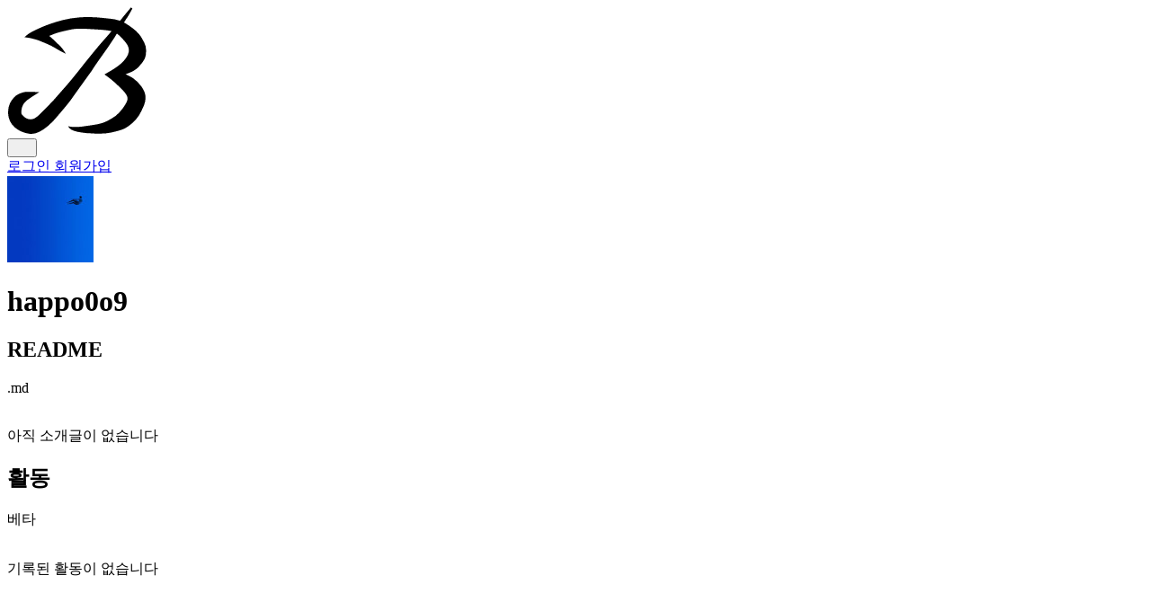

--- FILE ---
content_type: text/html; charset=utf-8
request_url: https://blex.me/@happo0o9
body_size: 2240
content:
<!doctype html><html lang=ko><head><meta charset=UTF-8><meta content="width=device-width,initial-scale=1.0" name=viewport><meta content=origin name=referrer><title>happo0o9 - BLEX</title><link href=/resources/staticfiles/islands/tailwindStyle.ItAIJEUQ.css rel=stylesheet><link href=/resources/staticfiles/islands/mainStyle.DQh9Te_3.css rel=stylesheet><link href=/resources/favicon.ico rel=icon><link href=/resources/logo57.png rel=apple-touch-icon sizes=57x57><link href=/resources/logo72.png rel=apple-touch-icon sizes=72x72><link href=/resources/logo76.png rel=apple-touch-icon sizes=76x76><link href=/resources/logo114.png rel=apple-touch-icon sizes=114x114><link href=/resources/logo120.png rel=apple-touch-icon sizes=120x120><link href=/resources/logo144.png rel=apple-touch-icon sizes=144x144><link href=/resources/logo152.png rel=apple-touch-icon sizes=152x152><link href=/resources/logo16.png rel=icon sizes=16x16 type=image/png><link href=/resources/logo32.png rel=icon sizes=32x32 type=image/png><link href=/resources/logo96.png rel=icon sizes=96x96 type=image/png><link href=/resources/logo192.png rel=icon sizes=192x192 type=image/png><link href=/resources/logo512.png rel=icon sizes=512x512 type=image/png><meta content=#000 name=theme-color><meta content=BLEX name=application-name><meta content=/resources/logo144.png name=msapplication-TileImage><meta content=#000 name=msapplication-TileColor><link href=/resources/staticfiles/islands/postStyle.BUMnDa7d.css rel=stylesheet></head><body class="antialiased selection:bg-blue-500 selection:text-white"><header :class="{ 'border-gray-100': !isTop, 'border-transparent': isTop }" class="sticky top-0 left-0 right-0 z-30 border-b border-transparent bg-white/80 backdrop-blur-sm transition-all duration-200" x-data=header()><div class="max-w-7xl mx-auto px-4 md:px-6"><div class="flex justify-between items-center h-14 md:h-16"><a class="flex items-center group" href=/> <img class="h-6 md:h-7 w-auto transition-opacity duration-150 group-hover:opacity-70" alt=BLEX src=/resources/logob.svg> </a><nav class="flex items-center gap-2"><button class="w-11 h-11 inline-flex items-center justify-center text-gray-600 hover:text-gray-900 hover:bg-gray-50 rounded-lg transition-all duration-150 active:scale-95" onclick="window.dispatchEvent(new CustomEvent('openSearchModal'))" aria-label=검색><i class="fas fa-search text-base"></i></button><div class="h-4 w-px bg-gray-200 mx-1"></div><a class="inline-flex items-center px-4 py-2 text-gray-700 hover:text-gray-900 hover:bg-gray-50 rounded-lg font-medium text-sm transition-all duration-150 active:scale-95" href=/login> 로그인 </a><a class="inline-flex items-center px-4 py-2 rounded-lg bg-gray-900 hover:bg-gray-800 text-white font-medium text-sm transition-all duration-150 active:scale-95" href=/sign> 회원가입 </a></nav></div></div></header><main class=min-h-[calc(100vh-10.5rem)]><div class="relative overflow-hidden"><div class="relative flex flex-col items-center text-center pt-12 px-4 sm:px-6 pb-12 sm:pb-16 max-w-4xl mx-auto"><div class="relative group mb-6 sm:mb-8"><img class="relative w-28 h-28 sm:w-32 sm:h-32 md:w-40 md:h-40 rounded-full object-cover ring-4 ring-white shadow-[0_8px_30px_rgba(0,0,0,0.12)] transition-all duration-500 group-hover:scale-105 group-hover:shadow-[0_20px_40px_rgba(0,0,0,0.16)]" alt=happo0o9 src=/resources/media/images/avatar/c2/happo0o9/KSdO.png></div><h1 class="text-2xl font-bold text-gray-900 mb-2 tracking-tight">happo0o9</h1></div></div><div class="max-w-7xl w-full mx-auto px-4 sm:px-6"><div class=mb-8></div><div class="max-w-4xl mx-auto mb-20 space-y-10"><section><div class="bg-white rounded-2xl ring-1 ring-gray-900/5 p-8"><div class="flex items-baseline gap-3 mb-6 pb-4 border-b border-gray-100"><h2 class="text-2xl font-bold text-gray-900">README</h2><span class="text-sm font-mono text-gray-400">.md</span></div><div class="text-center py-16"><div class="inline-flex items-center justify-center w-14 h-14 rounded-xl bg-gray-50 mb-3"><i class="fas fa-file-alt text-gray-300 text-lg"></i></div><p class="text-gray-400 font-medium">아직 소개글이 없습니다</p></div></div></section><section><div class="flex items-center justify-between mb-4"><h2 class="text-2xl font-bold text-gray-900">활동</h2><span class="px-2.5 py-1 rounded-full bg-blue-50 text-blue-600 text-xs font-semibold">베타</span></div><div class="bg-white rounded-2xl ring-1 ring-gray-900/5 p-6 mb-6" style=min-height:280px><island-component props='{"username": "happo0o9"}' name=Heatmap></island-component><div class="py-12 text-center"><i class="fas fa-wind text-gray-300 text-2xl mb-3"></i><p class="text-sm text-gray-400">기록된 활동이 없습니다</p></div></div></section></div></div></main><footer class="bg-white border-t border-gray-100 mt-auto"><div class="max-w-7xl mx-auto px-4 md:px-6 py-12"><div class="flex flex-col md:flex-row justify-between items-center md:items-start gap-8"><div class="flex flex-col items-center md:items-start gap-3"><a class="flex items-center group" href=/> <img class="h-7 w-auto transition-opacity duration-150 group-hover:opacity-70" alt=BLEX src=/resources/logob.svg> </a><p class="text-xs text-gray-500">© 2026 BLEX. All rights reserved.</p></div></div></div></footer><island-component name=SearchModal></island-component><island-component name=LoginPrompt></island-component><island-component name=Toaster></island-component><script>window.configuration={media:`/resources/media/`,static:`/resources/`,googleClientId:`230716131865-ann8gcfd9b3oq3d6funkkb5r8k1d9d3o.apps.googleusercontent.com`,githubClientId:`c5b001b86e3e77f2af1f`};</script><script src=/resources/staticfiles/islands/island.BeSNEJL9.js type=module></script><script src=/resources/staticfiles/islands/lazyLoading.f5UhNzpV.js type=module></script><script src=/resources/staticfiles/islands/alpineLoader.BkXye5Hd.js type=module></script><script data-website-id=cd5e8165-ee25-4346-8f47-9b4246496125 defer src=https://insights.baejino.com/script.js></script></body></html>

--- FILE ---
content_type: application/javascript
request_url: https://blex.me/resources/staticfiles/islands/island.BeSNEJL9.js
body_size: 35296
content:
const __vite__mapDeps=(i,m=__vite__mapDeps,d=(m.f||(m.f=["./chunks/index.CjOCOrs8.js","./chunks/react-vendor.Cz83MWPN.js","./chunks/highlight.BlevD_Zl.js","./chunks/useQuery.C7O4EITU.js","./chunks/useBaseQuery.D-JAEDIY.js","./chunks/useConfirm.Bs53-5po.js","./chunks/loginPrompt.CSggGO8C.js","./chunks/logger.C7ds96fi.js","./chunks/http.module.DddZkeOn.js","./chunks/static.module.C-bjndzZ.js","./chunks/index.D_CCbAqD.js","./chunks/auth.Bn0oBNU3.js","./chunks/index.CToojQ4y.js","./chunks/posts.Co9e9zUs.js","./chunks/index.DtmjyVk9.js","./chunks/index.BLOubf-q.js","./chunks/index.MmiYKj5K.js","./chunks/Heatmap.BnXLAHFY.js","./chunks/index.VHKTux2K.js","./chunks/index.ImZH8RMS.js","./chunks/index.CLvkZLc2.js","./chunks/index.p9a5wGgE.js","./chunks/tiptap.CPehPvXx.js","./chunks/settings.CX3eYs_d.js","./chunks/index.DvY-U1aQ.js"])))=>i.map(i=>d[i]);
import{a as d,j as v,d as et,R as dt,t as ft,a6 as yt}from"./chunks/react-vendor.Cz83MWPN.js";import{M as pt,_ as F,l as A}from"./chunks/logger.C7ds96fi.js";import"./chunks/highlight.BlevD_Zl.js";var I=class{constructor(){this.listeners=new Set,this.subscribe=this.subscribe.bind(this)}subscribe(t){return this.listeners.add(t),this.onSubscribe(),()=>{this.listeners.delete(t),this.onUnsubscribe()}}hasListeners(){return this.listeners.size>0}onSubscribe(){}onUnsubscribe(){}},mt={setTimeout:(t,e)=>setTimeout(t,e),clearTimeout:t=>clearTimeout(t),setInterval:(t,e)=>setInterval(t,e),clearInterval:t=>clearInterval(t)},vt=class{#t=mt;#e=!1;setTimeoutProvider(t){this.#t=t}setTimeout(t,e){return this.#t.setTimeout(t,e)}clearTimeout(t){this.#t.clearTimeout(t)}setInterval(t,e){return this.#t.setInterval(t,e)}clearInterval(t){this.#t.clearInterval(t)}},k=new vt;function gt(t){setTimeout(t,0)}var L=typeof window>"u"||"Deno"in globalThis;function w(){}function bt(t,e){return typeof t=="function"?t(e):t}function Ct(t){return typeof t=="number"&&t>=0&&t!==1/0}function wt(t,e){return Math.max(t+(e||0)-Date.now(),0)}function U(t,e){return typeof t=="function"?t(e):t}function Ot(t,e){return typeof t=="function"?t(e):t}function G(t,e){const{type:s="all",exact:r,fetchStatus:i,predicate:n,queryKey:o,stale:a}=t;if(o){if(r){if(e.queryHash!==H(o,e.options))return!1}else if(!R(e.queryKey,o))return!1}if(s!=="all"){const u=e.isActive();if(s==="active"&&!u||s==="inactive"&&u)return!1}return!(typeof a=="boolean"&&e.isStale()!==a||i&&i!==e.state.fetchStatus||n&&!n(e))}function V(t,e){const{exact:s,status:r,predicate:i,mutationKey:n}=t;if(n){if(!e.options.mutationKey)return!1;if(s){if(_(e.options.mutationKey)!==_(n))return!1}else if(!R(e.options.mutationKey,n))return!1}return!(r&&e.state.status!==r||i&&!i(e))}function H(t,e){return(e?.queryKeyHashFn||_)(t)}function _(t){return JSON.stringify(t,(e,s)=>K(s)?Object.keys(s).sort().reduce((r,i)=>(r[i]=s[i],r),{}):s)}function R(t,e){return t===e?!0:typeof t!=typeof e?!1:t&&e&&typeof t=="object"&&typeof e=="object"?Object.keys(e).every(s=>R(t[s],e[s])):!1}var Pt=Object.prototype.hasOwnProperty;function st(t,e){if(t===e)return t;const s=B(t)&&B(e);if(!s&&!(K(t)&&K(e)))return e;const i=(s?t:Object.keys(t)).length,n=s?e:Object.keys(e),o=n.length,a=s?new Array(o):{};let u=0;for(let c=0;c<o;c++){const f=s?c:n[c],g=t[f],m=e[f];if(g===m){a[f]=g,(s?c<i:Pt.call(t,f))&&u++;continue}if(g===null||m===null||typeof g!="object"||typeof m!="object"){a[f]=m;continue}const C=st(g,m);a[f]=C,C===g&&u++}return i===o&&u===i?t:a}function ge(t,e){if(!e||Object.keys(t).length!==Object.keys(e).length)return!1;for(const s in t)if(t[s]!==e[s])return!1;return!0}function B(t){return Array.isArray(t)&&t.length===Object.keys(t).length}function K(t){if(!$(t))return!1;const e=t.constructor;if(e===void 0)return!0;const s=e.prototype;return!(!$(s)||!s.hasOwnProperty("isPrototypeOf")||Object.getPrototypeOf(t)!==Object.prototype)}function $(t){return Object.prototype.toString.call(t)==="[object Object]"}function St(t){return new Promise(e=>{k.setTimeout(e,t)})}function xt(t,e,s){return typeof s.structuralSharing=="function"?s.structuralSharing(t,e):s.structuralSharing!==!1?st(t,e):e}function Et(t,e,s=0){const r=[...t,e];return s&&r.length>s?r.slice(1):r}function Ft(t,e,s=0){const r=[e,...t];return s&&r.length>s?r.slice(0,-1):r}var N=Symbol();function rt(t,e){return!t.queryFn&&e?.initialPromise?()=>e.initialPromise:!t.queryFn||t.queryFn===N?()=>Promise.reject(new Error(`Missing queryFn: '${t.queryHash}'`)):t.queryFn}function be(t,e){return typeof t=="function"?t(...e):!!t}function Dt(t,e,s){let r=!1,i;return Object.defineProperty(t,"signal",{enumerable:!0,get:()=>(i??=e(),r||(r=!0,i.aborted?s():i.addEventListener("abort",s,{once:!0})),i)}),t}var _t=class extends I{#t;#e;#s;constructor(){super(),this.#s=t=>{if(!L&&window.addEventListener){const e=()=>t();return window.addEventListener("visibilitychange",e,!1),()=>{window.removeEventListener("visibilitychange",e)}}}}onSubscribe(){this.#e||this.setEventListener(this.#s)}onUnsubscribe(){this.hasListeners()||(this.#e?.(),this.#e=void 0)}setEventListener(t){this.#s=t,this.#e?.(),this.#e=t(e=>{typeof e=="boolean"?this.setFocused(e):this.onFocus()})}setFocused(t){this.#t!==t&&(this.#t=t,this.onFocus())}onFocus(){const t=this.isFocused();this.listeners.forEach(e=>{e(t)})}isFocused(){return typeof this.#t=="boolean"?this.#t:globalThis.document?.visibilityState!=="hidden"}},it=new _t;function Rt(){let t,e;const s=new Promise((i,n)=>{t=i,e=n});s.status="pending",s.catch(()=>{});function r(i){Object.assign(s,i),delete s.resolve,delete s.reject}return s.resolve=i=>{r({status:"fulfilled",value:i}),t(i)},s.reject=i=>{r({status:"rejected",reason:i}),e(i)},s}function Tt(t){let e;if(t.then(s=>(e=s,s),w)?.catch(w),e!==void 0)return{data:e}}function nt(t){return t}function Mt(t){return{mutationKey:t.options.mutationKey,state:t.state,...t.options.scope&&{scope:t.options.scope},...t.meta&&{meta:t.meta}}}function Qt(t,e,s){const r=()=>{const i=t.promise?.then(e).catch(n=>s(n)?Promise.reject(new Error("redacted")):Promise.reject(n));return i?.catch(w),i};return{dehydratedAt:Date.now(),state:{...t.state,...t.state.data!==void 0&&{data:e(t.state.data)}},queryKey:t.queryKey,queryHash:t.queryHash,...t.state.status==="pending"&&{promise:r()},...t.meta&&{meta:t.meta}}}function At(t){return t.state.isPaused}function jt(t){return t.state.status==="success"}function qt(t){return!0}function It(t,e={}){const s=e.shouldDehydrateMutation??t.getDefaultOptions().dehydrate?.shouldDehydrateMutation??At,r=t.getMutationCache().getAll().flatMap(u=>s(u)?[Mt(u)]:[]),i=e.shouldDehydrateQuery??t.getDefaultOptions().dehydrate?.shouldDehydrateQuery??jt,n=e.shouldRedactErrors??t.getDefaultOptions().dehydrate?.shouldRedactErrors??qt,o=e.serializeData??t.getDefaultOptions().dehydrate?.serializeData??nt,a=t.getQueryCache().getAll().flatMap(u=>i(u)?[Qt(u,o,n)]:[]);return{mutations:r,queries:a}}function Lt(t,e,s){if(typeof e!="object"||e===null)return;const r=t.getMutationCache(),i=t.getQueryCache(),n=s?.defaultOptions?.deserializeData??t.getDefaultOptions().hydrate?.deserializeData??nt,o=e.mutations||[],a=e.queries||[];o.forEach(({state:u,...c})=>{r.build(t,{...t.getDefaultOptions().hydrate?.mutations,...s?.defaultOptions?.mutations,...c},u)}),a.forEach(({queryKey:u,state:c,queryHash:f,meta:g,promise:m,dehydratedAt:C})=>{const y=m?Tt(m):void 0,h=c.data===void 0?y?.data:c.data,p=h===void 0?h:n(h);let l=i.get(f);const b=l?.state.status==="pending",x=l?.state.fetchStatus==="fetching";if(l){const P=y&&C!==void 0&&C>l.state.dataUpdatedAt;if(c.dataUpdatedAt>l.state.dataUpdatedAt||P){const{fetchStatus:S,...E}=c;l.setState({...E,data:p})}}else l=i.build(t,{...t.getDefaultOptions().hydrate?.queries,...s?.defaultOptions?.queries,queryKey:u,queryHash:f,meta:g},{...c,data:p,fetchStatus:"idle",status:p!==void 0?"success":c.status});m&&!b&&!x&&(C===void 0||C>l.state.dataUpdatedAt)&&l.fetch(void 0,{initialPromise:Promise.resolve(m).then(n)}).catch(w)})}var kt=gt;function Ut(){let t=[],e=0,s=a=>{a()},r=a=>{a()},i=kt;const n=a=>{e?t.push(a):i(()=>{s(a)})},o=()=>{const a=t;t=[],a.length&&i(()=>{r(()=>{a.forEach(u=>{s(u)})})})};return{batch:a=>{let u;e++;try{u=a()}finally{e--,e||o()}return u},batchCalls:a=>(...u)=>{n(()=>{a(...u)})},schedule:n,setNotifyFunction:a=>{s=a},setBatchNotifyFunction:a=>{r=a},setScheduler:a=>{i=a}}}var O=Ut(),Kt=class extends I{#t=!0;#e;#s;constructor(){super(),this.#s=t=>{if(!L&&window.addEventListener){const e=()=>t(!0),s=()=>t(!1);return window.addEventListener("online",e,!1),window.addEventListener("offline",s,!1),()=>{window.removeEventListener("online",e),window.removeEventListener("offline",s)}}}}onSubscribe(){this.#e||this.setEventListener(this.#s)}onUnsubscribe(){this.hasListeners()||(this.#e?.(),this.#e=void 0)}setEventListener(t){this.#s=t,this.#e?.(),this.#e=t(this.setOnline.bind(this))}setOnline(t){this.#t!==t&&(this.#t=t,this.listeners.forEach(s=>{s(t)}))}isOnline(){return this.#t}},q=new Kt;function zt(t){return Math.min(1e3*2**t,3e4)}function at(t){return(t??"online")==="online"?q.isOnline():!0}var z=class extends Error{constructor(t){super("CancelledError"),this.revert=t?.revert,this.silent=t?.silent}};function ot(t){let e=!1,s=0,r;const i=Rt(),n=()=>i.status!=="pending",o=h=>{if(!n()){const p=new z(h);m(p),t.onCancel?.(p)}},a=()=>{e=!0},u=()=>{e=!1},c=()=>it.isFocused()&&(t.networkMode==="always"||q.isOnline())&&t.canRun(),f=()=>at(t.networkMode)&&t.canRun(),g=h=>{n()||(r?.(),i.resolve(h))},m=h=>{n()||(r?.(),i.reject(h))},C=()=>new Promise(h=>{r=p=>{(n()||c())&&h(p)},t.onPause?.()}).then(()=>{r=void 0,n()||t.onContinue?.()}),y=()=>{if(n())return;let h;const p=s===0?t.initialPromise:void 0;try{h=p??t.fn()}catch(l){h=Promise.reject(l)}Promise.resolve(h).then(g).catch(l=>{if(n())return;const b=t.retry??(L?0:3),x=t.retryDelay??zt,P=typeof x=="function"?x(s,l):x,S=b===!0||typeof b=="number"&&s<b||typeof b=="function"&&b(s,l);if(e||!S){m(l);return}s++,t.onFail?.(s,l),St(P).then(()=>c()?void 0:C()).then(()=>{e?m(l):y()})})};return{promise:i,status:()=>i.status,cancel:o,continue:()=>(r?.(),i),cancelRetry:a,continueRetry:u,canStart:f,start:()=>(f()?y():C().then(y),i)}}var ut=class{#t;destroy(){this.clearGcTimeout()}scheduleGc(){this.clearGcTimeout(),Ct(this.gcTime)&&(this.#t=k.setTimeout(()=>{this.optionalRemove()},this.gcTime))}updateGcTime(t){this.gcTime=Math.max(this.gcTime||0,t??(L?1/0:300*1e3))}clearGcTimeout(){this.#t&&(k.clearTimeout(this.#t),this.#t=void 0)}},Ht=class extends ut{#t;#e;#s;#i;#r;#a;#o;constructor(t){super(),this.#o=!1,this.#a=t.defaultOptions,this.setOptions(t.options),this.observers=[],this.#i=t.client,this.#s=this.#i.getQueryCache(),this.queryKey=t.queryKey,this.queryHash=t.queryHash,this.#t=J(this.options),this.state=t.state??this.#t,this.scheduleGc()}get meta(){return this.options.meta}get promise(){return this.#r?.promise}setOptions(t){if(this.options={...this.#a,...t},this.updateGcTime(this.options.gcTime),this.state&&this.state.data===void 0){const e=J(this.options);e.data!==void 0&&(this.setState(W(e.data,e.dataUpdatedAt)),this.#t=e)}}optionalRemove(){!this.observers.length&&this.state.fetchStatus==="idle"&&this.#s.remove(this)}setData(t,e){const s=xt(this.state.data,t,this.options);return this.#n({data:s,type:"success",dataUpdatedAt:e?.updatedAt,manual:e?.manual}),s}setState(t,e){this.#n({type:"setState",state:t,setStateOptions:e})}cancel(t){const e=this.#r?.promise;return this.#r?.cancel(t),e?e.then(w).catch(w):Promise.resolve()}destroy(){super.destroy(),this.cancel({silent:!0})}reset(){this.destroy(),this.setState(this.#t)}isActive(){return this.observers.some(t=>Ot(t.options.enabled,this)!==!1)}isDisabled(){return this.getObserversCount()>0?!this.isActive():this.options.queryFn===N||this.state.dataUpdateCount+this.state.errorUpdateCount===0}isStatic(){return this.getObserversCount()>0?this.observers.some(t=>U(t.options.staleTime,this)==="static"):!1}isStale(){return this.getObserversCount()>0?this.observers.some(t=>t.getCurrentResult().isStale):this.state.data===void 0||this.state.isInvalidated}isStaleByTime(t=0){return this.state.data===void 0?!0:t==="static"?!1:this.state.isInvalidated?!0:!wt(this.state.dataUpdatedAt,t)}onFocus(){this.observers.find(e=>e.shouldFetchOnWindowFocus())?.refetch({cancelRefetch:!1}),this.#r?.continue()}onOnline(){this.observers.find(e=>e.shouldFetchOnReconnect())?.refetch({cancelRefetch:!1}),this.#r?.continue()}addObserver(t){this.observers.includes(t)||(this.observers.push(t),this.clearGcTimeout(),this.#s.notify({type:"observerAdded",query:this,observer:t}))}removeObserver(t){this.observers.includes(t)&&(this.observers=this.observers.filter(e=>e!==t),this.observers.length||(this.#r&&(this.#o?this.#r.cancel({revert:!0}):this.#r.cancelRetry()),this.scheduleGc()),this.#s.notify({type:"observerRemoved",query:this,observer:t}))}getObserversCount(){return this.observers.length}invalidate(){this.state.isInvalidated||this.#n({type:"invalidate"})}async fetch(t,e){if(this.state.fetchStatus!=="idle"&&this.#r?.status()!=="rejected"){if(this.state.data!==void 0&&e?.cancelRefetch)this.cancel({silent:!0});else if(this.#r)return this.#r.continueRetry(),this.#r.promise}if(t&&this.setOptions(t),!this.options.queryFn){const a=this.observers.find(u=>u.options.queryFn);a&&this.setOptions(a.options)}const s=new AbortController,r=a=>{Object.defineProperty(a,"signal",{enumerable:!0,get:()=>(this.#o=!0,s.signal)})},i=()=>{const a=rt(this.options,e),c=(()=>{const f={client:this.#i,queryKey:this.queryKey,meta:this.meta};return r(f),f})();return this.#o=!1,this.options.persister?this.options.persister(a,c,this):a(c)},o=(()=>{const a={fetchOptions:e,options:this.options,queryKey:this.queryKey,client:this.#i,state:this.state,fetchFn:i};return r(a),a})();this.options.behavior?.onFetch(o,this),this.#e=this.state,(this.state.fetchStatus==="idle"||this.state.fetchMeta!==o.fetchOptions?.meta)&&this.#n({type:"fetch",meta:o.fetchOptions?.meta}),this.#r=ot({initialPromise:e?.initialPromise,fn:o.fetchFn,onCancel:a=>{a instanceof z&&a.revert&&this.setState({...this.#e,fetchStatus:"idle"}),s.abort()},onFail:(a,u)=>{this.#n({type:"failed",failureCount:a,error:u})},onPause:()=>{this.#n({type:"pause"})},onContinue:()=>{this.#n({type:"continue"})},retry:o.options.retry,retryDelay:o.options.retryDelay,networkMode:o.options.networkMode,canRun:()=>!0});try{const a=await this.#r.start();if(a===void 0)throw new Error(`${this.queryHash} data is undefined`);return this.setData(a),this.#s.config.onSuccess?.(a,this),this.#s.config.onSettled?.(a,this.state.error,this),a}catch(a){if(a instanceof z){if(a.silent)return this.#r.promise;if(a.revert){if(this.state.data===void 0)throw a;return this.state.data}}throw this.#n({type:"error",error:a}),this.#s.config.onError?.(a,this),this.#s.config.onSettled?.(this.state.data,a,this),a}finally{this.scheduleGc()}}#n(t){const e=s=>{switch(t.type){case"failed":return{...s,fetchFailureCount:t.failureCount,fetchFailureReason:t.error};case"pause":return{...s,fetchStatus:"paused"};case"continue":return{...s,fetchStatus:"fetching"};case"fetch":return{...s,...Nt(s.data,this.options),fetchMeta:t.meta??null};case"success":const r={...s,...W(t.data,t.dataUpdatedAt),dataUpdateCount:s.dataUpdateCount+1,...!t.manual&&{fetchStatus:"idle",fetchFailureCount:0,fetchFailureReason:null}};return this.#e=t.manual?r:void 0,r;case"error":const i=t.error;return{...s,error:i,errorUpdateCount:s.errorUpdateCount+1,errorUpdatedAt:Date.now(),fetchFailureCount:s.fetchFailureCount+1,fetchFailureReason:i,fetchStatus:"idle",status:"error",isInvalidated:!0};case"invalidate":return{...s,isInvalidated:!0};case"setState":return{...s,...t.state}}};this.state=e(this.state),O.batch(()=>{this.observers.forEach(s=>{s.onQueryUpdate()}),this.#s.notify({query:this,type:"updated",action:t})})}};function Nt(t,e){return{fetchFailureCount:0,fetchFailureReason:null,fetchStatus:at(e.networkMode)?"fetching":"paused",...t===void 0&&{error:null,status:"pending"}}}function W(t,e){return{data:t,dataUpdatedAt:e??Date.now(),error:null,isInvalidated:!1,status:"success"}}function J(t){const e=typeof t.initialData=="function"?t.initialData():t.initialData,s=e!==void 0,r=s?typeof t.initialDataUpdatedAt=="function"?t.initialDataUpdatedAt():t.initialDataUpdatedAt:0;return{data:e,dataUpdateCount:0,dataUpdatedAt:s?r??Date.now():0,error:null,errorUpdateCount:0,errorUpdatedAt:0,fetchFailureCount:0,fetchFailureReason:null,fetchMeta:null,isInvalidated:!1,status:s?"success":"pending",fetchStatus:"idle"}}function Z(t){return{onFetch:(e,s)=>{const r=e.options,i=e.fetchOptions?.meta?.fetchMore?.direction,n=e.state.data?.pages||[],o=e.state.data?.pageParams||[];let a={pages:[],pageParams:[]},u=0;const c=async()=>{let f=!1;const g=y=>{Dt(y,()=>e.signal,()=>f=!0)},m=rt(e.options,e.fetchOptions),C=async(y,h,p)=>{if(f)return Promise.reject();if(h==null&&y.pages.length)return Promise.resolve(y);const b=(()=>{const E={client:e.client,queryKey:e.queryKey,pageParam:h,direction:p?"backward":"forward",meta:e.options.meta};return g(E),E})(),x=await m(b),{maxPages:P}=e.options,S=p?Ft:Et;return{pages:S(y.pages,x,P),pageParams:S(y.pageParams,h,P)}};if(i&&n.length){const y=i==="backward",h=y?Gt:X,p={pages:n,pageParams:o},l=h(r,p);a=await C(p,l,y)}else{const y=t??n.length;do{const h=u===0?o[0]??r.initialPageParam:X(r,a);if(u>0&&h==null)break;a=await C(a,h),u++}while(u<y)}return a};e.options.persister?e.fetchFn=()=>e.options.persister?.(c,{client:e.client,queryKey:e.queryKey,meta:e.options.meta,signal:e.signal},s):e.fetchFn=c}}}function X(t,{pages:e,pageParams:s}){const r=e.length-1;return e.length>0?t.getNextPageParam(e[r],e,s[r],s):void 0}function Gt(t,{pages:e,pageParams:s}){return e.length>0?t.getPreviousPageParam?.(e[0],e,s[0],s):void 0}var Vt=class extends ut{#t;#e;#s;#i;constructor(t){super(),this.#t=t.client,this.mutationId=t.mutationId,this.#s=t.mutationCache,this.#e=[],this.state=t.state||Bt(),this.setOptions(t.options),this.scheduleGc()}setOptions(t){this.options=t,this.updateGcTime(this.options.gcTime)}get meta(){return this.options.meta}addObserver(t){this.#e.includes(t)||(this.#e.push(t),this.clearGcTimeout(),this.#s.notify({type:"observerAdded",mutation:this,observer:t}))}removeObserver(t){this.#e=this.#e.filter(e=>e!==t),this.scheduleGc(),this.#s.notify({type:"observerRemoved",mutation:this,observer:t})}optionalRemove(){this.#e.length||(this.state.status==="pending"?this.scheduleGc():this.#s.remove(this))}continue(){return this.#i?.continue()??this.execute(this.state.variables)}async execute(t){const e=()=>{this.#r({type:"continue"})},s={client:this.#t,meta:this.options.meta,mutationKey:this.options.mutationKey};this.#i=ot({fn:()=>this.options.mutationFn?this.options.mutationFn(t,s):Promise.reject(new Error("No mutationFn found")),onFail:(n,o)=>{this.#r({type:"failed",failureCount:n,error:o})},onPause:()=>{this.#r({type:"pause"})},onContinue:e,retry:this.options.retry??0,retryDelay:this.options.retryDelay,networkMode:this.options.networkMode,canRun:()=>this.#s.canRun(this)});const r=this.state.status==="pending",i=!this.#i.canStart();try{if(r)e();else{this.#r({type:"pending",variables:t,isPaused:i}),await this.#s.config.onMutate?.(t,this,s);const o=await this.options.onMutate?.(t,s);o!==this.state.context&&this.#r({type:"pending",context:o,variables:t,isPaused:i})}const n=await this.#i.start();return await this.#s.config.onSuccess?.(n,t,this.state.context,this,s),await this.options.onSuccess?.(n,t,this.state.context,s),await this.#s.config.onSettled?.(n,null,this.state.variables,this.state.context,this,s),await this.options.onSettled?.(n,null,t,this.state.context,s),this.#r({type:"success",data:n}),n}catch(n){try{await this.#s.config.onError?.(n,t,this.state.context,this,s)}catch(o){Promise.reject(o)}try{await this.options.onError?.(n,t,this.state.context,s)}catch(o){Promise.reject(o)}try{await this.#s.config.onSettled?.(void 0,n,this.state.variables,this.state.context,this,s)}catch(o){Promise.reject(o)}try{await this.options.onSettled?.(void 0,n,t,this.state.context,s)}catch(o){Promise.reject(o)}throw this.#r({type:"error",error:n}),n}finally{this.#s.runNext(this)}}#r(t){const e=s=>{switch(t.type){case"failed":return{...s,failureCount:t.failureCount,failureReason:t.error};case"pause":return{...s,isPaused:!0};case"continue":return{...s,isPaused:!1};case"pending":return{...s,context:t.context,data:void 0,failureCount:0,failureReason:null,error:null,isPaused:t.isPaused,status:"pending",variables:t.variables,submittedAt:Date.now()};case"success":return{...s,data:t.data,failureCount:0,failureReason:null,error:null,status:"success",isPaused:!1};case"error":return{...s,data:void 0,error:t.error,failureCount:s.failureCount+1,failureReason:t.error,isPaused:!1,status:"error"}}};this.state=e(this.state),O.batch(()=>{this.#e.forEach(s=>{s.onMutationUpdate(t)}),this.#s.notify({mutation:this,type:"updated",action:t})})}};function Bt(){return{context:void 0,data:void 0,error:null,failureCount:0,failureReason:null,isPaused:!1,status:"idle",variables:void 0,submittedAt:0}}var $t=class extends I{constructor(t={}){super(),this.config=t,this.#t=new Set,this.#e=new Map,this.#s=0}#t;#e;#s;build(t,e,s){const r=new Vt({client:t,mutationCache:this,mutationId:++this.#s,options:t.defaultMutationOptions(e),state:s});return this.add(r),r}add(t){this.#t.add(t);const e=Q(t);if(typeof e=="string"){const s=this.#e.get(e);s?s.push(t):this.#e.set(e,[t])}this.notify({type:"added",mutation:t})}remove(t){if(this.#t.delete(t)){const e=Q(t);if(typeof e=="string"){const s=this.#e.get(e);if(s)if(s.length>1){const r=s.indexOf(t);r!==-1&&s.splice(r,1)}else s[0]===t&&this.#e.delete(e)}}this.notify({type:"removed",mutation:t})}canRun(t){const e=Q(t);if(typeof e=="string"){const r=this.#e.get(e)?.find(i=>i.state.status==="pending");return!r||r===t}else return!0}runNext(t){const e=Q(t);return typeof e=="string"?this.#e.get(e)?.find(r=>r!==t&&r.state.isPaused)?.continue()??Promise.resolve():Promise.resolve()}clear(){O.batch(()=>{this.#t.forEach(t=>{this.notify({type:"removed",mutation:t})}),this.#t.clear(),this.#e.clear()})}getAll(){return Array.from(this.#t)}find(t){const e={exact:!0,...t};return this.getAll().find(s=>V(e,s))}findAll(t={}){return this.getAll().filter(e=>V(t,e))}notify(t){O.batch(()=>{this.listeners.forEach(e=>{e(t)})})}resumePausedMutations(){const t=this.getAll().filter(e=>e.state.isPaused);return O.batch(()=>Promise.all(t.map(e=>e.continue().catch(w))))}};function Q(t){return t.options.scope?.id}var Wt=class extends I{constructor(t={}){super(),this.config=t,this.#t=new Map}#t;build(t,e,s){const r=e.queryKey,i=e.queryHash??H(r,e);let n=this.get(i);return n||(n=new Ht({client:t,queryKey:r,queryHash:i,options:t.defaultQueryOptions(e),state:s,defaultOptions:t.getQueryDefaults(r)}),this.add(n)),n}add(t){this.#t.has(t.queryHash)||(this.#t.set(t.queryHash,t),this.notify({type:"added",query:t}))}remove(t){const e=this.#t.get(t.queryHash);e&&(t.destroy(),e===t&&this.#t.delete(t.queryHash),this.notify({type:"removed",query:t}))}clear(){O.batch(()=>{this.getAll().forEach(t=>{this.remove(t)})})}get(t){return this.#t.get(t)}getAll(){return[...this.#t.values()]}find(t){const e={exact:!0,...t};return this.getAll().find(s=>G(e,s))}findAll(t={}){const e=this.getAll();return Object.keys(t).length>0?e.filter(s=>G(t,s)):e}notify(t){O.batch(()=>{this.listeners.forEach(e=>{e(t)})})}onFocus(){O.batch(()=>{this.getAll().forEach(t=>{t.onFocus()})})}onOnline(){O.batch(()=>{this.getAll().forEach(t=>{t.onOnline()})})}},Jt=class{#t;#e;#s;#i;#r;#a;#o;#n;constructor(t={}){this.#t=t.queryCache||new Wt,this.#e=t.mutationCache||new $t,this.#s=t.defaultOptions||{},this.#i=new Map,this.#r=new Map,this.#a=0}mount(){this.#a++,this.#a===1&&(this.#o=it.subscribe(async t=>{t&&(await this.resumePausedMutations(),this.#t.onFocus())}),this.#n=q.subscribe(async t=>{t&&(await this.resumePausedMutations(),this.#t.onOnline())}))}unmount(){this.#a--,this.#a===0&&(this.#o?.(),this.#o=void 0,this.#n?.(),this.#n=void 0)}isFetching(t){return this.#t.findAll({...t,fetchStatus:"fetching"}).length}isMutating(t){return this.#e.findAll({...t,status:"pending"}).length}getQueryData(t){const e=this.defaultQueryOptions({queryKey:t});return this.#t.get(e.queryHash)?.state.data}ensureQueryData(t){const e=this.defaultQueryOptions(t),s=this.#t.build(this,e),r=s.state.data;return r===void 0?this.fetchQuery(t):(t.revalidateIfStale&&s.isStaleByTime(U(e.staleTime,s))&&this.prefetchQuery(e),Promise.resolve(r))}getQueriesData(t){return this.#t.findAll(t).map(({queryKey:e,state:s})=>{const r=s.data;return[e,r]})}setQueryData(t,e,s){const r=this.defaultQueryOptions({queryKey:t}),n=this.#t.get(r.queryHash)?.state.data,o=bt(e,n);if(o!==void 0)return this.#t.build(this,r).setData(o,{...s,manual:!0})}setQueriesData(t,e,s){return O.batch(()=>this.#t.findAll(t).map(({queryKey:r})=>[r,this.setQueryData(r,e,s)]))}getQueryState(t){const e=this.defaultQueryOptions({queryKey:t});return this.#t.get(e.queryHash)?.state}removeQueries(t){const e=this.#t;O.batch(()=>{e.findAll(t).forEach(s=>{e.remove(s)})})}resetQueries(t,e){const s=this.#t;return O.batch(()=>(s.findAll(t).forEach(r=>{r.reset()}),this.refetchQueries({type:"active",...t},e)))}cancelQueries(t,e={}){const s={revert:!0,...e},r=O.batch(()=>this.#t.findAll(t).map(i=>i.cancel(s)));return Promise.all(r).then(w).catch(w)}invalidateQueries(t,e={}){return O.batch(()=>(this.#t.findAll(t).forEach(s=>{s.invalidate()}),t?.refetchType==="none"?Promise.resolve():this.refetchQueries({...t,type:t?.refetchType??t?.type??"active"},e)))}refetchQueries(t,e={}){const s={...e,cancelRefetch:e.cancelRefetch??!0},r=O.batch(()=>this.#t.findAll(t).filter(i=>!i.isDisabled()&&!i.isStatic()).map(i=>{let n=i.fetch(void 0,s);return s.throwOnError||(n=n.catch(w)),i.state.fetchStatus==="paused"?Promise.resolve():n}));return Promise.all(r).then(w)}fetchQuery(t){const e=this.defaultQueryOptions(t);e.retry===void 0&&(e.retry=!1);const s=this.#t.build(this,e);return s.isStaleByTime(U(e.staleTime,s))?s.fetch(e):Promise.resolve(s.state.data)}prefetchQuery(t){return this.fetchQuery(t).then(w).catch(w)}fetchInfiniteQuery(t){return t.behavior=Z(t.pages),this.fetchQuery(t)}prefetchInfiniteQuery(t){return this.fetchInfiniteQuery(t).then(w).catch(w)}ensureInfiniteQueryData(t){return t.behavior=Z(t.pages),this.ensureQueryData(t)}resumePausedMutations(){return q.isOnline()?this.#e.resumePausedMutations():Promise.resolve()}getQueryCache(){return this.#t}getMutationCache(){return this.#e}getDefaultOptions(){return this.#s}setDefaultOptions(t){this.#s=t}setQueryDefaults(t,e){this.#i.set(_(t),{queryKey:t,defaultOptions:e})}getQueryDefaults(t){const e=[...this.#i.values()],s={};return e.forEach(r=>{R(t,r.queryKey)&&Object.assign(s,r.defaultOptions)}),s}setMutationDefaults(t,e){this.#r.set(_(t),{mutationKey:t,defaultOptions:e})}getMutationDefaults(t){const e=[...this.#r.values()],s={};return e.forEach(r=>{R(t,r.mutationKey)&&Object.assign(s,r.defaultOptions)}),s}defaultQueryOptions(t){if(t._defaulted)return t;const e={...this.#s.queries,...this.getQueryDefaults(t.queryKey),...t,_defaulted:!0};return e.queryHash||(e.queryHash=H(e.queryKey,e)),e.refetchOnReconnect===void 0&&(e.refetchOnReconnect=e.networkMode!=="always"),e.throwOnError===void 0&&(e.throwOnError=!!e.suspense),!e.networkMode&&e.persister&&(e.networkMode="offlineFirst"),e.queryFn===N&&(e.enabled=!1),e}defaultMutationOptions(t){return t?._defaulted?t:{...this.#s.mutations,...t?.mutationKey&&this.getMutationDefaults(t.mutationKey),...t,_defaulted:!0}}clear(){this.#t.clear(),this.#e.clear()}},Zt=["added","removed","updated"];function Y(t){return Zt.includes(t)}async function Xt({queryClient:t,persister:e,maxAge:s=1e3*60*60*24,buster:r="",hydrateOptions:i}){try{const n=await e.restoreClient();if(n)if(n.timestamp){const o=Date.now()-n.timestamp>s,a=n.buster!==r;if(o||a)return e.removeClient();Lt(t,n.clientState,i)}else return e.removeClient()}catch(n){throw await e.removeClient(),n}}async function tt({queryClient:t,persister:e,buster:s="",dehydrateOptions:r}){const i={buster:s,timestamp:Date.now(),clientState:It(t,r)};await e.persistClient(i)}function Yt(t){const e=t.queryClient.getQueryCache().subscribe(r=>{Y(r.type)&&tt(t)}),s=t.queryClient.getMutationCache().subscribe(r=>{Y(r.type)&&tt(t)});return()=>{e(),s()}}var ct=d.createContext(void 0),Ce=t=>{const e=d.useContext(ct);if(!e)throw new Error("No QueryClient set, use QueryClientProvider to set one");return e},te=({client:t,children:e})=>(d.useEffect(()=>(t.mount(),()=>{t.unmount()}),[t]),v.jsx(ct.Provider,{value:t,children:e})),lt=d.createContext(!1),we=()=>d.useContext(lt),ee=lt.Provider,se=({children:t,persistOptions:e,onSuccess:s,onError:r,...i})=>{const[n,o]=d.useState(!0),a=d.useRef({persistOptions:e,onSuccess:s,onError:r}),u=d.useRef(!1);return d.useEffect(()=>{a.current={persistOptions:e,onSuccess:s,onError:r}}),d.useEffect(()=>{const c={...a.current.persistOptions,queryClient:i.client};return u.current||(u.current=!0,Xt(c).then(()=>a.current.onSuccess?.()).catch(()=>a.current.onError?.()).finally(()=>{o(!1)})),n?void 0:Yt(c)},[i.client,n]),v.jsx(te,{...i,children:v.jsx(ee,{value:n,children:t})})};const re=d.createContext(null),ie=t=>{const e=et.c(34),{children:s}=t;let r;e[0]===Symbol.for("react.memo_cache_sentinel")?(r={isOpen:!1,title:"",message:"",confirmText:"확인",cancelText:"취소",variant:"default",resolve:ne},e[0]=r):r=e[0];const[i,n]=d.useState(r);let o;e[1]===Symbol.for("react.memo_cache_sentinel")?(o=M=>new Promise(ht=>{n({isOpen:!0,...M,confirmText:M.confirmText||"확인",cancelText:M.cancelText||"취소",variant:M.variant||"default",resolve:ht})}),e[1]=o):o=e[1];const a=o;let u;e[2]!==i?(u=()=>{n(ae),i.resolve(!1)},e[2]=i,e[3]=u):u=e[3];const c=u;let f;e[4]!==i?(f=()=>{n(oe),i.resolve(!0)},e[4]=i,e[5]=f):f=e[5];const g=f;let m;e[6]!==i.variant?(m=()=>i.variant==="danger"?"px-4 py-2 text-sm rounded-lg transition-colors bg-red-600 text-white hover:bg-red-700":"px-4 py-2 text-sm rounded-lg transition-colors bg-black text-white hover:bg-gray-800",e[6]=i.variant,e[7]=m):m=e[7];const C=m;let y;e[8]===Symbol.for("react.memo_cache_sentinel")?(y={confirm:a},e[8]=y):y=e[8];const h=i.isOpen;let p;e[9]!==i.title?(p=v.jsx("h3",{className:"text-lg font-semibold text-gray-900 mb-2",children:i.title}),e[9]=i.title,e[10]=p):p=e[10];let l;e[11]!==i.message?(l=v.jsx("p",{className:"text-sm text-gray-600 mb-6",children:i.message}),e[11]=i.message,e[12]=l):l=e[12];let b;e[13]!==i.cancelText||e[14]!==c?(b=v.jsx("button",{onClick:c,className:"px-4 py-2 text-sm text-gray-700 hover:bg-gray-100 rounded-lg transition-colors",children:i.cancelText}),e[13]=i.cancelText,e[14]=c,e[15]=b):b=e[15];const x=C();let P;e[16]!==i.confirmText||e[17]!==g||e[18]!==x?(P=v.jsx("button",{onClick:g,className:x,children:i.confirmText}),e[16]=i.confirmText,e[17]=g,e[18]=x,e[19]=P):P=e[19];let S;e[20]!==b||e[21]!==P?(S=v.jsxs("div",{className:"flex gap-3 justify-end",children:[b,P]}),e[20]=b,e[21]=P,e[22]=S):S=e[22];let E;e[23]!==S||e[24]!==p||e[25]!==l?(E=v.jsxs("div",{className:"p-6",children:[p,l,S]}),e[23]=S,e[24]=p,e[25]=l,e[26]=E):E=e[26];let D;e[27]!==i.isOpen||e[28]!==c||e[29]!==E?(D=v.jsx(pt,{isOpen:h,onClose:c,maxWidth:"md",showCloseButton:!1,children:E}),e[27]=i.isOpen,e[28]=c,e[29]=E,e[30]=D):D=e[30];let T;return e[31]!==s||e[32]!==D?(T=v.jsxs(re.Provider,{value:y,children:[s,D]}),e[31]=s,e[32]=D,e[33]=T):T=e[33],T};function ne(){}function ae(t){return{...t,isOpen:!1}}function oe(t){return{...t,isOpen:!1}}const ue={Comments:d.lazy(()=>F(()=>import("./chunks/index.CjOCOrs8.js"),__vite__mapDeps([0,1,2,3,4,5,6,7,8,9]),import.meta.url)),SocialLogin:d.lazy(()=>F(()=>import("./chunks/index.D_CCbAqD.js"),__vite__mapDeps([10,1,2,7,8,11]),import.meta.url)),RelatedPosts:d.lazy(()=>F(()=>import("./chunks/index.CToojQ4y.js"),__vite__mapDeps([12,1,2,7,13,8]),import.meta.url)),SearchModal:d.lazy(()=>F(()=>import("./chunks/index.DtmjyVk9.js"),__vite__mapDeps([14,1,2,9,7,8]),import.meta.url)),LoginPrompt:d.lazy(()=>F(()=>import("./chunks/index.BLOubf-q.js"),__vite__mapDeps([15,1,2,7,8]),import.meta.url)),Toaster:d.lazy(()=>F(()=>import("./chunks/index.MmiYKj5K.js"),__vite__mapDeps([16,1,2,7]),import.meta.url)),Heatmap:d.lazy(()=>F(()=>import("./chunks/Heatmap.BnXLAHFY.js"),__vite__mapDeps([17,1,2,3,4,7,8]),import.meta.url)),Login:d.lazy(()=>F(()=>import("./chunks/index.VHKTux2K.js"),__vite__mapDeps([18,1,2,10,7,8,11]),import.meta.url)),Signup:d.lazy(()=>F(()=>import("./chunks/index.ImZH8RMS.js"),__vite__mapDeps([19,1,2,10,7,8,11]),import.meta.url)),PostEditor:d.lazy(()=>F(()=>import("./chunks/index.CLvkZLc2.js"),__vite__mapDeps([20,1,2,7,5,21,22,8,23,13]),import.meta.url)),SettingsApp:d.lazy(()=>F(()=>import("./chunks/index.DvY-U1aQ.js"),__vite__mapDeps([24,7,1,2,8]),import.meta.url))},ce=t=>{const e=et.c(6);let s,r;e[0]!==t?({__name:s,...r}=t,e[0]=t,e[1]=s,e[2]=r):(s=e[1],r=e[2]);const i=ue[s];let n;return e[3]!==i||e[4]!==r?(n=v.jsx(ie,{children:v.jsx(d.Suspense,{children:v.jsx(i,{...r})})}),e[3]=i,e[4]=r,e[5]=n):n=e[5],n};class le extends dt.Component{constructor(e){super(e),this.state={hasError:!1}}static getDerivedStateFromError(e){return A.error("Error in component:",e),{hasError:!0}}render(){return this.state.hasError?this.props.fallback:this.props.children}}const he=()=>window.configuration?.user?.username||"anonymous",j=()=>`rq-cache-${he()}`,de={persistClient:async t=>{if(!(typeof window>"u"))try{const e=j();sessionStorage.setItem(e,JSON.stringify(t))}catch(e){A.error("Failed to persist client:",e)}},restoreClient:async()=>{if(!(typeof window>"u"))try{const t=j(),e=sessionStorage.getItem(t);return e?JSON.parse(e):void 0}catch(t){A.error("Failed to restore client:",t);return}},removeClient:async()=>{if(!(typeof window>"u"))try{const t=j();sessionStorage.removeItem(t)}catch(t){A.error("Failed to remove client:",t)}}};function fe(){if(typeof window>"u"||!window.sessionStorage)return;const t=j(),e=[];for(let s=0;s<sessionStorage.length;s++){const r=sessionStorage.key(s);r&&r.startsWith("rq-cache-")&&r!==t&&e.push(r)}e.forEach(s=>{sessionStorage.removeItem(s)})}function ye(){return new Jt({defaultOptions:{queries:{refetchOnWindowFocus:!1}}})}typeof window<"u"&&fe();window.toast=ft;customElements.define("island-component",class extends HTMLElement{observer=null;isRendered=!1;constructor(){super()}connectedCallback(){const t=this.getAttribute("name"),e=this.getAttribute("lazy")==="true";t&&(e?this.setupLazyLoading(t):this.renderComponent(t))}disconnectedCallback(){this.observer&&(this.observer.disconnect(),this.observer=null)}setupLazyLoading(t){this.observer=new IntersectionObserver(e=>{e.forEach(s=>{s.isIntersecting&&!this.isRendered&&(this.renderComponent(t),this.isRendered=!0,this.observer&&(this.observer.disconnect(),this.observer=null))})},{rootMargin:"100px",threshold:.1}),this.observer.observe(this)}renderComponent(t){const e=this.getAttribute("props")?JSON.parse(decodeURIComponent(this.getAttribute("props")||"")):{};try{const s=ye();yt.createRoot(this).render(v.jsx(d.StrictMode,{children:v.jsx(le,{fallback:v.jsxs("div",{children:["Component Error: ",t]}),children:v.jsx(se,{client:s,persistOptions:{persister:de,maxAge:1e3*60*60*24},children:v.jsx(ce,{__name:t,...e})})})}))}catch{this.innerHTML=`<div>Component Error: ${t}</div>`}}});export{re as C,I as S,U as a,Ct as b,k as c,Nt as d,xt as e,it as f,O as g,be as h,L as i,Ce as j,_ as k,Bt as l,w as n,Rt as p,Ot as r,ge as s,wt as t,we as u};


--- FILE ---
content_type: application/javascript
request_url: https://blex.me/resources/staticfiles/islands/alpineLoader.BkXye5Hd.js
body_size: 48314
content:
import{i as Jn,s as Yn}from"./chunks/loginPrompt.CSggGO8C.js";var $e=!1,Re=!1,k=[],je=-1;function Vn(e){Gn(e)}function Gn(e){k.includes(e)||k.push(e),Zn()}function Xn(e){let t=k.indexOf(e);t!==-1&&t>je&&k.splice(t,1)}function Zn(){!Re&&!$e&&($e=!0,queueMicrotask(Qn))}function Qn(){$e=!1,Re=!0;for(let e=0;e<k.length;e++)k[e](),je=e;k.length=0,je=-1,Re=!1}var Y,z,V,Pt,Le=!0;function er(e){Le=!1,e(),Le=!0}function tr(e){Y=e.reactive,V=e.release,z=t=>e.effect(t,{scheduler:n=>{Le?Vn(n):n()}}),Pt=e.raw}function yt(e){z=e}function nr(e){let t=()=>{};return[r=>{let i=z(r);return e._x_effects||(e._x_effects=new Set,e._x_runEffects=()=>{e._x_effects.forEach(o=>o())}),e._x_effects.add(i),t=()=>{i!==void 0&&(e._x_effects.delete(i),V(i))},i},()=>{t()}]}function $t(e,t){let n=!0,r,i=z(()=>{let o=e();JSON.stringify(o),n?r=o:queueMicrotask(()=>{t(o,r),r=o}),n=!1});return()=>V(i)}var Rt=[],jt=[],Lt=[];function rr(e){Lt.push(e)}function Ye(e,t){typeof t=="function"?(e._x_cleanups||(e._x_cleanups=[]),e._x_cleanups.push(t)):(t=e,jt.push(t))}function kt(e){Rt.push(e)}function Nt(e,t,n){e._x_attributeCleanups||(e._x_attributeCleanups={}),e._x_attributeCleanups[t]||(e._x_attributeCleanups[t]=[]),e._x_attributeCleanups[t].push(n)}function Bt(e,t){e._x_attributeCleanups&&Object.entries(e._x_attributeCleanups).forEach(([n,r])=>{(t===void 0||t.includes(n))&&(r.forEach(i=>i()),delete e._x_attributeCleanups[n])})}function ir(e){for(e._x_effects?.forEach(Xn);e._x_cleanups?.length;)e._x_cleanups.pop()()}var Ve=new MutationObserver(Qe),Ge=!1;function Xe(){Ve.observe(document,{subtree:!0,childList:!0,attributes:!0,attributeOldValue:!0}),Ge=!0}function Ft(){or(),Ve.disconnect(),Ge=!1}var ee=[];function or(){let e=Ve.takeRecords();ee.push(()=>e.length>0&&Qe(e));let t=ee.length;queueMicrotask(()=>{if(ee.length===t)for(;ee.length>0;)ee.shift()()})}function g(e){if(!Ge)return e();Ft();let t=e();return Xe(),t}var Ze=!1,ye=[];function sr(){Ze=!0}function ar(){Ze=!1,Qe(ye),ye=[]}function Qe(e){if(Ze){ye=ye.concat(e);return}let t=[],n=new Set,r=new Map,i=new Map;for(let o=0;o<e.length;o++)if(!e[o].target._x_ignoreMutationObserver&&(e[o].type==="childList"&&(e[o].removedNodes.forEach(s=>{s.nodeType===1&&s._x_marker&&n.add(s)}),e[o].addedNodes.forEach(s=>{if(s.nodeType===1){if(n.has(s)){n.delete(s);return}s._x_marker||t.push(s)}})),e[o].type==="attributes")){let s=e[o].target,a=e[o].attributeName,c=e[o].oldValue,u=()=>{r.has(s)||r.set(s,[]),r.get(s).push({name:a,value:s.getAttribute(a)})},l=()=>{i.has(s)||i.set(s,[]),i.get(s).push(a)};s.hasAttribute(a)&&c===null?u():s.hasAttribute(a)?(l(),u()):l()}i.forEach((o,s)=>{Bt(s,o)}),r.forEach((o,s)=>{Rt.forEach(a=>a(s,o))});for(let o of n)t.some(s=>s.contains(o))||jt.forEach(s=>s(o));for(let o of t)o.isConnected&&Lt.forEach(s=>s(o));t=null,n=null,r=null,i=null}function Dt(e){return K(D(e))}function ue(e,t,n){return e._x_dataStack=[t,...D(n||e)],()=>{e._x_dataStack=e._x_dataStack.filter(r=>r!==t)}}function D(e){return e._x_dataStack?e._x_dataStack:typeof ShadowRoot=="function"&&e instanceof ShadowRoot?D(e.host):e.parentNode?D(e.parentNode):[]}function K(e){return new Proxy({objects:e},cr)}var cr={ownKeys({objects:e}){return Array.from(new Set(e.flatMap(t=>Object.keys(t))))},has({objects:e},t){return t==Symbol.unscopables?!1:e.some(n=>Object.prototype.hasOwnProperty.call(n,t)||Reflect.has(n,t))},get({objects:e},t,n){return t=="toJSON"?ur:Reflect.get(e.find(r=>Reflect.has(r,t))||{},t,n)},set({objects:e},t,n,r){const i=e.find(s=>Object.prototype.hasOwnProperty.call(s,t))||e[e.length-1],o=Object.getOwnPropertyDescriptor(i,t);return o?.set&&o?.get?o.set.call(r,n)||!0:Reflect.set(i,t,n)}};function ur(){return Reflect.ownKeys(this).reduce((t,n)=>(t[n]=Reflect.get(this,n),t),{})}function et(e){let t=r=>typeof r=="object"&&!Array.isArray(r)&&r!==null,n=(r,i="")=>{Object.entries(Object.getOwnPropertyDescriptors(r)).forEach(([o,{value:s,enumerable:a}])=>{if(a===!1||s===void 0||typeof s=="object"&&s!==null&&s.__v_skip)return;let c=i===""?o:`${i}.${o}`;typeof s=="object"&&s!==null&&s._x_interceptor?r[o]=s.initialize(e,c,o):t(s)&&s!==r&&!(s instanceof Element)&&n(s,c)})};return n(e)}function Kt(e,t=()=>{}){let n={initialValue:void 0,_x_interceptor:!0,initialize(r,i,o){return e(this.initialValue,()=>lr(r,i),s=>ke(r,i,s),i,o)}};return t(n),r=>{if(typeof r=="object"&&r!==null&&r._x_interceptor){let i=n.initialize.bind(n);n.initialize=(o,s,a)=>{let c=r.initialize(o,s,a);return n.initialValue=c,i(o,s,a)}}else n.initialValue=r;return n}}function lr(e,t){return t.split(".").reduce((n,r)=>n[r],e)}function ke(e,t,n){if(typeof t=="string"&&(t=t.split(".")),t.length===1)e[t[0]]=n;else{if(t.length===0)throw error;return e[t[0]]||(e[t[0]]={}),ke(e[t[0]],t.slice(1),n)}}var Ht={};function S(e,t){Ht[e]=t}function se(e,t){let n=fr(t);return Object.entries(Ht).forEach(([r,i])=>{Object.defineProperty(e,`$${r}`,{get(){return i(t,n)},enumerable:!1})}),e}function fr(e){let[t,n]=Gt(e),r={interceptor:Kt,...t};return Ye(e,n),r}function dr(e,t,n,...r){try{return n(...r)}catch(i){ae(i,e,t)}}function ae(...e){return qt(...e)}var qt=_r;function pr(e){qt=e}function _r(e,t,n=void 0){e=Object.assign(e??{message:"No error message given."},{el:t,expression:n}),console.warn(`Alpine Expression Error: ${e.message}

${n?'Expression: "'+n+`"

`:""}`,t),setTimeout(()=>{throw e},0)}var W=!0;function zt(e){let t=W;W=!1;let n=e();return W=t,n}function N(e,t,n={}){let r;return b(e,t)(i=>r=i,n),r}function b(...e){return Ut(...e)}var Ut=Jt;function hr(e){Ut=e}var Wt;function gr(e){Wt=e}function Jt(e,t){let n={};se(n,e);let r=[n,...D(e)],i=typeof t=="function"?yr(r,t):vr(r,t,e);return dr.bind(null,e,t,i)}function yr(e,t){return(n=()=>{},{scope:r={},params:i=[],context:o}={})=>{if(!W){ce(n,t,K([r,...e]),i);return}let s=t.apply(K([r,...e]),i);ce(n,s)}}var Ce={};function xr(e,t){if(Ce[e])return Ce[e];let n=Object.getPrototypeOf(async function(){}).constructor,r=/^[\n\s]*if.*\(.*\)/.test(e.trim())||/^(let|const)\s/.test(e.trim())?`(async()=>{ ${e} })()`:e,o=(()=>{try{let s=new n(["__self","scope"],`with (scope) { __self.result = ${r} }; __self.finished = true; return __self.result;`);return Object.defineProperty(s,"name",{value:`[Alpine] ${e}`}),s}catch(s){return ae(s,t,e),Promise.resolve()}})();return Ce[e]=o,o}function vr(e,t,n){let r=xr(t,n);return(i=()=>{},{scope:o={},params:s=[],context:a}={})=>{r.result=void 0,r.finished=!1;let c=K([o,...e]);if(typeof r=="function"){let u=r.call(a,r,c).catch(l=>ae(l,n,t));r.finished?(ce(i,r.result,c,s,n),r.result=void 0):u.then(l=>{ce(i,l,c,s,n)}).catch(l=>ae(l,n,t)).finally(()=>r.result=void 0)}}}function ce(e,t,n,r,i){if(W&&typeof t=="function"){let o=t.apply(n,r);o instanceof Promise?o.then(s=>ce(e,s,n,r)).catch(s=>ae(s,i,t)):e(o)}else typeof t=="object"&&t instanceof Promise?t.then(o=>e(o)):e(t)}function mr(...e){return Wt(...e)}function br(e,t,n={}){let r={};se(r,e);let i=[r,...D(e)],o=K([n.scope??{},...i]),s=n.params??[];if(t.includes("await")){let a=Object.getPrototypeOf(async function(){}).constructor,c=/^[\n\s]*if.*\(.*\)/.test(t.trim())||/^(let|const)\s/.test(t.trim())?`(async()=>{ ${t} })()`:t;return new a(["scope"],`with (scope) { let __result = ${c}; return __result }`).call(n.context,o)}else{let a=/^[\n\s]*if.*\(.*\)/.test(t.trim())||/^(let|const)\s/.test(t.trim())?`(()=>{ ${t} })()`:t,u=new Function(["scope"],`with (scope) { let __result = ${a}; return __result }`).call(n.context,o);return typeof u=="function"&&W?u.apply(o,s):u}}var tt="x-";function G(e=""){return tt+e}function wr(e){tt=e}var xe={};function x(e,t){return xe[e]=t,{before(n){if(!xe[n]){console.warn(String.raw`Cannot find directive \`${n}\`. \`${e}\` will use the default order of execution`);return}const r=L.indexOf(n);L.splice(r>=0?r:L.indexOf("DEFAULT"),0,e)}}}function Er(e){return Object.keys(xe).includes(e)}function nt(e,t,n){if(t=Array.from(t),e._x_virtualDirectives){let o=Object.entries(e._x_virtualDirectives).map(([a,c])=>({name:a,value:c})),s=Yt(o);o=o.map(a=>s.find(c=>c.name===a.name)?{name:`x-bind:${a.name}`,value:`"${a.value}"`}:a),t=t.concat(o)}let r={};return t.map(Qt((o,s)=>r[o]=s)).filter(tn).map(Or(r,n)).sort(Cr).map(o=>Sr(e,o))}function Yt(e){return Array.from(e).map(Qt()).filter(t=>!tn(t))}var Ne=!1,re=new Map,Vt=Symbol();function Ar(e){Ne=!0;let t=Symbol();Vt=t,re.set(t,[]);let n=()=>{for(;re.get(t).length;)re.get(t).shift()();re.delete(t)},r=()=>{Ne=!1,n()};e(n),r()}function Gt(e){let t=[],n=a=>t.push(a),[r,i]=nr(e);return t.push(i),[{Alpine:Z,effect:r,cleanup:n,evaluateLater:b.bind(b,e),evaluate:N.bind(N,e)},()=>t.forEach(a=>a())]}function Sr(e,t){let n=()=>{},r=xe[t.type]||n,[i,o]=Gt(e);Nt(e,t.original,o);let s=()=>{e._x_ignore||e._x_ignoreSelf||(r.inline&&r.inline(e,t,i),r=r.bind(r,e,t,i),Ne?re.get(Vt).push(r):r())};return s.runCleanups=o,s}var Xt=(e,t)=>({name:n,value:r})=>(n.startsWith(e)&&(n=n.replace(e,t)),{name:n,value:r}),Zt=e=>e;function Qt(e=()=>{}){return({name:t,value:n})=>{let{name:r,value:i}=en.reduce((o,s)=>s(o),{name:t,value:n});return r!==t&&e(r,t),{name:r,value:i}}}var en=[];function rt(e){en.push(e)}function tn({name:e}){return nn().test(e)}var nn=()=>new RegExp(`^${tt}([^:^.]+)\\b`);function Or(e,t){return({name:n,value:r})=>{let i=n.match(nn()),o=n.match(/:([a-zA-Z0-9\-_:]+)/),s=n.match(/\.[^.\]]+(?=[^\]]*$)/g)||[],a=t||e[n]||n;return{type:i?i[1]:null,value:o?o[1]:null,modifiers:s.map(c=>c.replace(".","")),expression:r,original:a}}}var Be="DEFAULT",L=["ignore","ref","data","id","anchor","bind","init","for","model","modelable","transition","show","if",Be,"teleport"];function Cr(e,t){let n=L.indexOf(e.type)===-1?Be:e.type,r=L.indexOf(t.type)===-1?Be:t.type;return L.indexOf(n)-L.indexOf(r)}function ie(e,t,n={}){e.dispatchEvent(new CustomEvent(t,{detail:n,bubbles:!0,composed:!0,cancelable:!0}))}function H(e,t){if(typeof ShadowRoot=="function"&&e instanceof ShadowRoot){Array.from(e.children).forEach(i=>H(i,t));return}let n=!1;if(t(e,()=>n=!0),n)return;let r=e.firstElementChild;for(;r;)H(r,t),r=r.nextElementSibling}function E(e,...t){console.warn(`Alpine Warning: ${e}`,...t)}var xt=!1;function Tr(){xt&&E("Alpine has already been initialized on this page. Calling Alpine.start() more than once can cause problems."),xt=!0,document.body||E("Unable to initialize. Trying to load Alpine before `<body>` is available. Did you forget to add `defer` in Alpine's `<script>` tag?"),ie(document,"alpine:init"),ie(document,"alpine:initializing"),Xe(),rr(t=>C(t,H)),Ye(t=>X(t)),kt((t,n)=>{nt(t,n).forEach(r=>r())});let e=t=>!me(t.parentElement,!0);Array.from(document.querySelectorAll(sn().join(","))).filter(e).forEach(t=>{C(t)}),ie(document,"alpine:initialized"),setTimeout(()=>{$r()})}var it=[],rn=[];function on(){return it.map(e=>e())}function sn(){return it.concat(rn).map(e=>e())}function an(e){it.push(e)}function cn(e){rn.push(e)}function me(e,t=!1){return q(e,n=>{if((t?sn():on()).some(i=>n.matches(i)))return!0})}function q(e,t){if(e){if(t(e))return e;if(e._x_teleportBack&&(e=e._x_teleportBack),e.parentNode instanceof ShadowRoot)return q(e.parentNode.host,t);if(e.parentElement)return q(e.parentElement,t)}}function Ir(e){return on().some(t=>e.matches(t))}var un=[];function Mr(e){un.push(e)}var Pr=1;function C(e,t=H,n=()=>{}){q(e,r=>r._x_ignore)||Ar(()=>{t(e,(r,i)=>{r._x_marker||(n(r,i),un.forEach(o=>o(r,i)),nt(r,r.attributes).forEach(o=>o()),r._x_ignore||(r._x_marker=Pr++),r._x_ignore&&i())})})}function X(e,t=H){t(e,n=>{ir(n),Bt(n),delete n._x_marker})}function $r(){[["ui","dialog",["[x-dialog], [x-popover]"]],["anchor","anchor",["[x-anchor]"]],["sort","sort",["[x-sort]"]]].forEach(([t,n,r])=>{Er(n)||r.some(i=>{if(document.querySelector(i))return E(`found "${i}", but missing ${t} plugin`),!0})})}var Fe=[],ot=!1;function st(e=()=>{}){return queueMicrotask(()=>{ot||setTimeout(()=>{De()})}),new Promise(t=>{Fe.push(()=>{e(),t()})})}function De(){for(ot=!1;Fe.length;)Fe.shift()()}function Rr(){ot=!0}function at(e,t){return Array.isArray(t)?vt(e,t.join(" ")):typeof t=="object"&&t!==null?jr(e,t):typeof t=="function"?at(e,t()):vt(e,t)}function vt(e,t){let n=i=>i.split(" ").filter(o=>!e.classList.contains(o)).filter(Boolean),r=i=>(e.classList.add(...i),()=>{e.classList.remove(...i)});return t=t===!0?t="":t||"",r(n(t))}function jr(e,t){let n=a=>a.split(" ").filter(Boolean),r=Object.entries(t).flatMap(([a,c])=>c?n(a):!1).filter(Boolean),i=Object.entries(t).flatMap(([a,c])=>c?!1:n(a)).filter(Boolean),o=[],s=[];return i.forEach(a=>{e.classList.contains(a)&&(e.classList.remove(a),s.push(a))}),r.forEach(a=>{e.classList.contains(a)||(e.classList.add(a),o.push(a))}),()=>{s.forEach(a=>e.classList.add(a)),o.forEach(a=>e.classList.remove(a))}}function be(e,t){return typeof t=="object"&&t!==null?Lr(e,t):kr(e,t)}function Lr(e,t){let n={};return Object.entries(t).forEach(([r,i])=>{n[r]=e.style[r],r.startsWith("--")||(r=Nr(r)),e.style.setProperty(r,i)}),setTimeout(()=>{e.style.length===0&&e.removeAttribute("style")}),()=>{be(e,n)}}function kr(e,t){let n=e.getAttribute("style",t);return e.setAttribute("style",t),()=>{e.setAttribute("style",n||"")}}function Nr(e){return e.replace(/([a-z])([A-Z])/g,"$1-$2").toLowerCase()}function Ke(e,t=()=>{}){let n=!1;return function(){n?t.apply(this,arguments):(n=!0,e.apply(this,arguments))}}x("transition",(e,{value:t,modifiers:n,expression:r},{evaluate:i})=>{typeof r=="function"&&(r=i(r)),r!==!1&&(!r||typeof r=="boolean"?Fr(e,n,t):Br(e,r,t))});function Br(e,t,n){ln(e,at,""),{enter:i=>{e._x_transition.enter.during=i},"enter-start":i=>{e._x_transition.enter.start=i},"enter-end":i=>{e._x_transition.enter.end=i},leave:i=>{e._x_transition.leave.during=i},"leave-start":i=>{e._x_transition.leave.start=i},"leave-end":i=>{e._x_transition.leave.end=i}}[n](t)}function Fr(e,t,n){ln(e,be);let r=!t.includes("in")&&!t.includes("out")&&!n,i=r||t.includes("in")||["enter"].includes(n),o=r||t.includes("out")||["leave"].includes(n);t.includes("in")&&!r&&(t=t.filter((h,y)=>y<t.indexOf("out"))),t.includes("out")&&!r&&(t=t.filter((h,y)=>y>t.indexOf("out")));let s=!t.includes("opacity")&&!t.includes("scale"),a=s||t.includes("opacity"),c=s||t.includes("scale"),u=a?0:1,l=c?te(t,"scale",95)/100:1,d=te(t,"delay",0)/1e3,p=te(t,"origin","center"),v="opacity, transform",I=te(t,"duration",150)/1e3,le=te(t,"duration",75)/1e3,f="cubic-bezier(0.4, 0.0, 0.2, 1)";i&&(e._x_transition.enter.during={transformOrigin:p,transitionDelay:`${d}s`,transitionProperty:v,transitionDuration:`${I}s`,transitionTimingFunction:f},e._x_transition.enter.start={opacity:u,transform:`scale(${l})`},e._x_transition.enter.end={opacity:1,transform:"scale(1)"}),o&&(e._x_transition.leave.during={transformOrigin:p,transitionDelay:`${d}s`,transitionProperty:v,transitionDuration:`${le}s`,transitionTimingFunction:f},e._x_transition.leave.start={opacity:1,transform:"scale(1)"},e._x_transition.leave.end={opacity:u,transform:`scale(${l})`})}function ln(e,t,n={}){e._x_transition||(e._x_transition={enter:{during:n,start:n,end:n},leave:{during:n,start:n,end:n},in(r=()=>{},i=()=>{}){He(e,t,{during:this.enter.during,start:this.enter.start,end:this.enter.end},r,i)},out(r=()=>{},i=()=>{}){He(e,t,{during:this.leave.during,start:this.leave.start,end:this.leave.end},r,i)}})}window.Element.prototype._x_toggleAndCascadeWithTransitions=function(e,t,n,r){const i=document.visibilityState==="visible"?requestAnimationFrame:setTimeout;let o=()=>i(n);if(t){e._x_transition&&(e._x_transition.enter||e._x_transition.leave)?e._x_transition.enter&&(Object.entries(e._x_transition.enter.during).length||Object.entries(e._x_transition.enter.start).length||Object.entries(e._x_transition.enter.end).length)?e._x_transition.in(n):o():e._x_transition?e._x_transition.in(n):o();return}e._x_hidePromise=e._x_transition?new Promise((s,a)=>{e._x_transition.out(()=>{},()=>s(r)),e._x_transitioning&&e._x_transitioning.beforeCancel(()=>a({isFromCancelledTransition:!0}))}):Promise.resolve(r),queueMicrotask(()=>{let s=fn(e);s?(s._x_hideChildren||(s._x_hideChildren=[]),s._x_hideChildren.push(e)):i(()=>{let a=c=>{let u=Promise.all([c._x_hidePromise,...(c._x_hideChildren||[]).map(a)]).then(([l])=>l?.());return delete c._x_hidePromise,delete c._x_hideChildren,u};a(e).catch(c=>{if(!c.isFromCancelledTransition)throw c})})})};function fn(e){let t=e.parentNode;if(t)return t._x_hidePromise?t:fn(t)}function He(e,t,{during:n,start:r,end:i}={},o=()=>{},s=()=>{}){if(e._x_transitioning&&e._x_transitioning.cancel(),Object.keys(n).length===0&&Object.keys(r).length===0&&Object.keys(i).length===0){o(),s();return}let a,c,u;Dr(e,{start(){a=t(e,r)},during(){c=t(e,n)},before:o,end(){a(),u=t(e,i)},after:s,cleanup(){c(),u()}})}function Dr(e,t){let n,r,i,o=Ke(()=>{g(()=>{n=!0,r||t.before(),i||(t.end(),De()),t.after(),e.isConnected&&t.cleanup(),delete e._x_transitioning})});e._x_transitioning={beforeCancels:[],beforeCancel(s){this.beforeCancels.push(s)},cancel:Ke(function(){for(;this.beforeCancels.length;)this.beforeCancels.shift()();o()}),finish:o},g(()=>{t.start(),t.during()}),Rr(),requestAnimationFrame(()=>{if(n)return;let s=Number(getComputedStyle(e).transitionDuration.replace(/,.*/,"").replace("s",""))*1e3,a=Number(getComputedStyle(e).transitionDelay.replace(/,.*/,"").replace("s",""))*1e3;s===0&&(s=Number(getComputedStyle(e).animationDuration.replace("s",""))*1e3),g(()=>{t.before()}),r=!0,requestAnimationFrame(()=>{n||(g(()=>{t.end()}),De(),setTimeout(e._x_transitioning.finish,s+a),i=!0)})})}function te(e,t,n){if(e.indexOf(t)===-1)return n;const r=e[e.indexOf(t)+1];if(!r||t==="scale"&&isNaN(r))return n;if(t==="duration"||t==="delay"){let i=r.match(/([0-9]+)ms/);if(i)return i[1]}return t==="origin"&&["top","right","left","center","bottom"].includes(e[e.indexOf(t)+2])?[r,e[e.indexOf(t)+2]].join(" "):r}var P=!1;function R(e,t=()=>{}){return(...n)=>P?t(...n):e(...n)}function Kr(e){return(...t)=>P&&e(...t)}var dn=[];function we(e){dn.push(e)}function Hr(e,t){dn.forEach(n=>n(e,t)),P=!0,pn(()=>{C(t,(n,r)=>{r(n,()=>{})})}),P=!1}var qe=!1;function qr(e,t){t._x_dataStack||(t._x_dataStack=e._x_dataStack),P=!0,qe=!0,pn(()=>{zr(t)}),P=!1,qe=!1}function zr(e){let t=!1;C(e,(r,i)=>{H(r,(o,s)=>{if(t&&Ir(o))return s();t=!0,i(o,s)})})}function pn(e){let t=z;yt((n,r)=>{let i=t(n);return V(i),()=>{}}),e(),yt(t)}function _n(e,t,n,r=[]){switch(e._x_bindings||(e._x_bindings=Y({})),e._x_bindings[t]=n,t=r.includes("camel")?Zr(t):t,t){case"value":Ur(e,n);break;case"style":Jr(e,n);break;case"class":Wr(e,n);break;case"selected":case"checked":Yr(e,t,n);break;default:hn(e,t,n);break}}function Ur(e,t){if(xn(e))e.attributes.value===void 0&&(e.value=t),window.fromModel&&(typeof t=="boolean"?e.checked=ge(e.value)===t:e.checked=mt(e.value,t));else if(ct(e))Number.isInteger(t)?e.value=t:!Array.isArray(t)&&typeof t!="boolean"&&![null,void 0].includes(t)?e.value=String(t):Array.isArray(t)?e.checked=t.some(n=>mt(n,e.value)):e.checked=!!t;else if(e.tagName==="SELECT")Xr(e,t);else{if(e.value===t)return;e.value=t===void 0?"":t}}function Wr(e,t){e._x_undoAddedClasses&&e._x_undoAddedClasses(),e._x_undoAddedClasses=at(e,t)}function Jr(e,t){e._x_undoAddedStyles&&e._x_undoAddedStyles(),e._x_undoAddedStyles=be(e,t)}function Yr(e,t,n){hn(e,t,n),Gr(e,t,n)}function hn(e,t,n){[null,void 0,!1].includes(n)&&ei(t)?e.removeAttribute(t):(gn(t)&&(n=t),Vr(e,t,n))}function Vr(e,t,n){e.getAttribute(t)!=n&&e.setAttribute(t,n)}function Gr(e,t,n){e[t]!==n&&(e[t]=n)}function Xr(e,t){const n=[].concat(t).map(r=>r+"");Array.from(e.options).forEach(r=>{r.selected=n.includes(r.value)})}function Zr(e){return e.toLowerCase().replace(/-(\w)/g,(t,n)=>n.toUpperCase())}function mt(e,t){return e==t}function ge(e){return[1,"1","true","on","yes",!0].includes(e)?!0:[0,"0","false","off","no",!1].includes(e)?!1:e?!!e:null}var Qr=new Set(["allowfullscreen","async","autofocus","autoplay","checked","controls","default","defer","disabled","formnovalidate","inert","ismap","itemscope","loop","multiple","muted","nomodule","novalidate","open","playsinline","readonly","required","reversed","selected","shadowrootclonable","shadowrootdelegatesfocus","shadowrootserializable"]);function gn(e){return Qr.has(e)}function ei(e){return!["aria-pressed","aria-checked","aria-expanded","aria-selected"].includes(e)}function ti(e,t,n){return e._x_bindings&&e._x_bindings[t]!==void 0?e._x_bindings[t]:yn(e,t,n)}function ni(e,t,n,r=!0){if(e._x_bindings&&e._x_bindings[t]!==void 0)return e._x_bindings[t];if(e._x_inlineBindings&&e._x_inlineBindings[t]!==void 0){let i=e._x_inlineBindings[t];return i.extract=r,zt(()=>N(e,i.expression))}return yn(e,t,n)}function yn(e,t,n){let r=e.getAttribute(t);return r===null?typeof n=="function"?n():n:r===""?!0:gn(t)?!![t,"true"].includes(r):r}function ct(e){return e.type==="checkbox"||e.localName==="ui-checkbox"||e.localName==="ui-switch"}function xn(e){return e.type==="radio"||e.localName==="ui-radio"}function vn(e,t){let n;return function(){const r=this,i=arguments,o=function(){n=null,e.apply(r,i)};clearTimeout(n),n=setTimeout(o,t)}}function mn(e,t){let n;return function(){let r=this,i=arguments;n||(e.apply(r,i),n=!0,setTimeout(()=>n=!1,t))}}function bn({get:e,set:t},{get:n,set:r}){let i=!0,o,s=z(()=>{let a=e(),c=n();if(i)r(Te(a)),i=!1;else{let u=JSON.stringify(a),l=JSON.stringify(c);u!==o?r(Te(a)):u!==l&&t(Te(c))}o=JSON.stringify(e()),JSON.stringify(n())});return()=>{V(s)}}function Te(e){return typeof e=="object"?JSON.parse(JSON.stringify(e)):e}function ri(e){(Array.isArray(e)?e:[e]).forEach(n=>n(Z))}var j={},bt=!1;function ii(e,t){if(bt||(j=Y(j),bt=!0),t===void 0)return j[e];j[e]=t,et(j[e]),typeof t=="object"&&t!==null&&t.hasOwnProperty("init")&&typeof t.init=="function"&&j[e].init()}function oi(){return j}var wn={};function si(e,t){let n=typeof t!="function"?()=>t:t;return e instanceof Element?En(e,n()):(wn[e]=n,()=>{})}function ai(e){return Object.entries(wn).forEach(([t,n])=>{Object.defineProperty(e,t,{get(){return(...r)=>n(...r)}})}),e}function En(e,t,n){let r=[];for(;r.length;)r.pop()();let i=Object.entries(t).map(([s,a])=>({name:s,value:a})),o=Yt(i);return i=i.map(s=>o.find(a=>a.name===s.name)?{name:`x-bind:${s.name}`,value:`"${s.value}"`}:s),nt(e,i,n).map(s=>{r.push(s.runCleanups),s()}),()=>{for(;r.length;)r.pop()()}}var An={};function ci(e,t){An[e]=t}function ui(e,t){return Object.entries(An).forEach(([n,r])=>{Object.defineProperty(e,n,{get(){return(...i)=>r.bind(t)(...i)},enumerable:!1})}),e}var li={get reactive(){return Y},get release(){return V},get effect(){return z},get raw(){return Pt},version:"3.15.3",flushAndStopDeferringMutations:ar,dontAutoEvaluateFunctions:zt,disableEffectScheduling:er,startObservingMutations:Xe,stopObservingMutations:Ft,setReactivityEngine:tr,onAttributeRemoved:Nt,onAttributesAdded:kt,closestDataStack:D,skipDuringClone:R,onlyDuringClone:Kr,addRootSelector:an,addInitSelector:cn,setErrorHandler:pr,interceptClone:we,addScopeToNode:ue,deferMutations:sr,mapAttributes:rt,evaluateLater:b,interceptInit:Mr,initInterceptors:et,injectMagics:se,setEvaluator:hr,setRawEvaluator:gr,mergeProxies:K,extractProp:ni,findClosest:q,onElRemoved:Ye,closestRoot:me,destroyTree:X,interceptor:Kt,transition:He,setStyles:be,mutateDom:g,directive:x,entangle:bn,throttle:mn,debounce:vn,evaluate:N,evaluateRaw:mr,initTree:C,nextTick:st,prefixed:G,prefix:wr,plugin:ri,magic:S,store:ii,start:Tr,clone:qr,cloneNode:Hr,bound:ti,$data:Dt,watch:$t,walk:H,data:ci,bind:si},Z=li;function fi(e,t){const n=Object.create(null),r=e.split(",");for(let i=0;i<r.length;i++)n[r[i]]=!0;return i=>!!n[i]}var di=Object.freeze({}),pi=Object.prototype.hasOwnProperty,Ee=(e,t)=>pi.call(e,t),B=Array.isArray,oe=e=>Sn(e)==="[object Map]",_i=e=>typeof e=="string",ut=e=>typeof e=="symbol",Ae=e=>e!==null&&typeof e=="object",hi=Object.prototype.toString,Sn=e=>hi.call(e),On=e=>Sn(e).slice(8,-1),lt=e=>_i(e)&&e!=="NaN"&&e[0]!=="-"&&""+parseInt(e,10)===e,gi=e=>{const t=Object.create(null);return n=>t[n]||(t[n]=e(n))},yi=gi(e=>e.charAt(0).toUpperCase()+e.slice(1)),Cn=(e,t)=>e!==t&&(e===e||t===t),ze=new WeakMap,ne=[],O,F=Symbol("iterate"),Ue=Symbol("Map key iterate");function xi(e){return e&&e._isEffect===!0}function vi(e,t=di){xi(e)&&(e=e.raw);const n=wi(e,t);return t.lazy||n(),n}function mi(e){e.active&&(Tn(e),e.options.onStop&&e.options.onStop(),e.active=!1)}var bi=0;function wi(e,t){const n=function(){if(!n.active)return e();if(!ne.includes(n)){Tn(n);try{return Ai(),ne.push(n),O=n,e()}finally{ne.pop(),In(),O=ne[ne.length-1]}}};return n.id=bi++,n.allowRecurse=!!t.allowRecurse,n._isEffect=!0,n.active=!0,n.raw=e,n.deps=[],n.options=t,n}function Tn(e){const{deps:t}=e;if(t.length){for(let n=0;n<t.length;n++)t[n].delete(e);t.length=0}}var J=!0,ft=[];function Ei(){ft.push(J),J=!1}function Ai(){ft.push(J),J=!0}function In(){const e=ft.pop();J=e===void 0?!0:e}function A(e,t,n){if(!J||O===void 0)return;let r=ze.get(e);r||ze.set(e,r=new Map);let i=r.get(n);i||r.set(n,i=new Set),i.has(O)||(i.add(O),O.deps.push(i),O.options.onTrack&&O.options.onTrack({effect:O,target:e,type:t,key:n}))}function $(e,t,n,r,i,o){const s=ze.get(e);if(!s)return;const a=new Set,c=l=>{l&&l.forEach(d=>{(d!==O||d.allowRecurse)&&a.add(d)})};if(t==="clear")s.forEach(c);else if(n==="length"&&B(e))s.forEach((l,d)=>{(d==="length"||d>=r)&&c(l)});else switch(n!==void 0&&c(s.get(n)),t){case"add":B(e)?lt(n)&&c(s.get("length")):(c(s.get(F)),oe(e)&&c(s.get(Ue)));break;case"delete":B(e)||(c(s.get(F)),oe(e)&&c(s.get(Ue)));break;case"set":oe(e)&&c(s.get(F));break}const u=l=>{l.options.onTrigger&&l.options.onTrigger({effect:l,target:e,key:n,type:t,newValue:r,oldValue:i,oldTarget:o}),l.options.scheduler?l.options.scheduler(l):l()};a.forEach(u)}var Si=fi("__proto__,__v_isRef,__isVue"),Mn=new Set(Object.getOwnPropertyNames(Symbol).map(e=>Symbol[e]).filter(ut)),Oi=Pn(),Ci=Pn(!0),wt=Ti();function Ti(){const e={};return["includes","indexOf","lastIndexOf"].forEach(t=>{e[t]=function(...n){const r=_(this);for(let o=0,s=this.length;o<s;o++)A(r,"get",o+"");const i=r[t](...n);return i===-1||i===!1?r[t](...n.map(_)):i}}),["push","pop","shift","unshift","splice"].forEach(t=>{e[t]=function(...n){Ei();const r=_(this)[t].apply(this,n);return In(),r}}),e}function Pn(e=!1,t=!1){return function(r,i,o){if(i==="__v_isReactive")return!e;if(i==="__v_isReadonly")return e;if(i==="__v_raw"&&o===(e?t?Hi:Ln:t?Ki:jn).get(r))return r;const s=B(r);if(!e&&s&&Ee(wt,i))return Reflect.get(wt,i,o);const a=Reflect.get(r,i,o);return(ut(i)?Mn.has(i):Si(i))||(e||A(r,"get",i),t)?a:We(a)?!s||!lt(i)?a.value:a:Ae(a)?e?kn(a):ht(a):a}}var Ii=Mi();function Mi(e=!1){return function(n,r,i,o){let s=n[r];if(!e&&(i=_(i),s=_(s),!B(n)&&We(s)&&!We(i)))return s.value=i,!0;const a=B(n)&&lt(r)?Number(r)<n.length:Ee(n,r),c=Reflect.set(n,r,i,o);return n===_(o)&&(a?Cn(i,s)&&$(n,"set",r,i,s):$(n,"add",r,i)),c}}function Pi(e,t){const n=Ee(e,t),r=e[t],i=Reflect.deleteProperty(e,t);return i&&n&&$(e,"delete",t,void 0,r),i}function $i(e,t){const n=Reflect.has(e,t);return(!ut(t)||!Mn.has(t))&&A(e,"has",t),n}function Ri(e){return A(e,"iterate",B(e)?"length":F),Reflect.ownKeys(e)}var ji={get:Oi,set:Ii,deleteProperty:Pi,has:$i,ownKeys:Ri},Li={get:Ci,set(e,t){return console.warn(`Set operation on key "${String(t)}" failed: target is readonly.`,e),!0},deleteProperty(e,t){return console.warn(`Delete operation on key "${String(t)}" failed: target is readonly.`,e),!0}},dt=e=>Ae(e)?ht(e):e,pt=e=>Ae(e)?kn(e):e,_t=e=>e,Se=e=>Reflect.getPrototypeOf(e);function fe(e,t,n=!1,r=!1){e=e.__v_raw;const i=_(e),o=_(t);t!==o&&!n&&A(i,"get",t),!n&&A(i,"get",o);const{has:s}=Se(i),a=r?_t:n?pt:dt;if(s.call(i,t))return a(e.get(t));if(s.call(i,o))return a(e.get(o));e!==i&&e.get(t)}function de(e,t=!1){const n=this.__v_raw,r=_(n),i=_(e);return e!==i&&!t&&A(r,"has",e),!t&&A(r,"has",i),e===i?n.has(e):n.has(e)||n.has(i)}function pe(e,t=!1){return e=e.__v_raw,!t&&A(_(e),"iterate",F),Reflect.get(e,"size",e)}function Et(e){e=_(e);const t=_(this);return Se(t).has.call(t,e)||(t.add(e),$(t,"add",e,e)),this}function At(e,t){t=_(t);const n=_(this),{has:r,get:i}=Se(n);let o=r.call(n,e);o?Rn(n,r,e):(e=_(e),o=r.call(n,e));const s=i.call(n,e);return n.set(e,t),o?Cn(t,s)&&$(n,"set",e,t,s):$(n,"add",e,t),this}function St(e){const t=_(this),{has:n,get:r}=Se(t);let i=n.call(t,e);i?Rn(t,n,e):(e=_(e),i=n.call(t,e));const o=r?r.call(t,e):void 0,s=t.delete(e);return i&&$(t,"delete",e,void 0,o),s}function Ot(){const e=_(this),t=e.size!==0,n=oe(e)?new Map(e):new Set(e),r=e.clear();return t&&$(e,"clear",void 0,void 0,n),r}function _e(e,t){return function(r,i){const o=this,s=o.__v_raw,a=_(s),c=t?_t:e?pt:dt;return!e&&A(a,"iterate",F),s.forEach((u,l)=>r.call(i,c(u),c(l),o))}}function he(e,t,n){return function(...r){const i=this.__v_raw,o=_(i),s=oe(o),a=e==="entries"||e===Symbol.iterator&&s,c=e==="keys"&&s,u=i[e](...r),l=n?_t:t?pt:dt;return!t&&A(o,"iterate",c?Ue:F),{next(){const{value:d,done:p}=u.next();return p?{value:d,done:p}:{value:a?[l(d[0]),l(d[1])]:l(d),done:p}},[Symbol.iterator](){return this}}}}function M(e){return function(...t){{const n=t[0]?`on key "${t[0]}" `:"";console.warn(`${yi(e)} operation ${n}failed: target is readonly.`,_(this))}return e==="delete"?!1:this}}function ki(){const e={get(o){return fe(this,o)},get size(){return pe(this)},has:de,add:Et,set:At,delete:St,clear:Ot,forEach:_e(!1,!1)},t={get(o){return fe(this,o,!1,!0)},get size(){return pe(this)},has:de,add:Et,set:At,delete:St,clear:Ot,forEach:_e(!1,!0)},n={get(o){return fe(this,o,!0)},get size(){return pe(this,!0)},has(o){return de.call(this,o,!0)},add:M("add"),set:M("set"),delete:M("delete"),clear:M("clear"),forEach:_e(!0,!1)},r={get(o){return fe(this,o,!0,!0)},get size(){return pe(this,!0)},has(o){return de.call(this,o,!0)},add:M("add"),set:M("set"),delete:M("delete"),clear:M("clear"),forEach:_e(!0,!0)};return["keys","values","entries",Symbol.iterator].forEach(o=>{e[o]=he(o,!1,!1),n[o]=he(o,!0,!1),t[o]=he(o,!1,!0),r[o]=he(o,!0,!0)}),[e,n,t,r]}var[Ni,Bi]=ki();function $n(e,t){const n=e?Bi:Ni;return(r,i,o)=>i==="__v_isReactive"?!e:i==="__v_isReadonly"?e:i==="__v_raw"?r:Reflect.get(Ee(n,i)&&i in r?n:r,i,o)}var Fi={get:$n(!1)},Di={get:$n(!0)};function Rn(e,t,n){const r=_(n);if(r!==n&&t.call(e,r)){const i=On(e);console.warn(`Reactive ${i} contains both the raw and reactive versions of the same object${i==="Map"?" as keys":""}, which can lead to inconsistencies. Avoid differentiating between the raw and reactive versions of an object and only use the reactive version if possible.`)}}var jn=new WeakMap,Ki=new WeakMap,Ln=new WeakMap,Hi=new WeakMap;function qi(e){switch(e){case"Object":case"Array":return 1;case"Map":case"Set":case"WeakMap":case"WeakSet":return 2;default:return 0}}function zi(e){return e.__v_skip||!Object.isExtensible(e)?0:qi(On(e))}function ht(e){return e&&e.__v_isReadonly?e:Nn(e,!1,ji,Fi,jn)}function kn(e){return Nn(e,!0,Li,Di,Ln)}function Nn(e,t,n,r,i){if(!Ae(e))return console.warn(`value cannot be made reactive: ${String(e)}`),e;if(e.__v_raw&&!(t&&e.__v_isReactive))return e;const o=i.get(e);if(o)return o;const s=zi(e);if(s===0)return e;const a=new Proxy(e,s===2?r:n);return i.set(e,a),a}function _(e){return e&&_(e.__v_raw)||e}function We(e){return!!(e&&e.__v_isRef===!0)}S("nextTick",()=>st);S("dispatch",e=>ie.bind(ie,e));S("watch",(e,{evaluateLater:t,cleanup:n})=>(r,i)=>{let o=t(r),a=$t(()=>{let c;return o(u=>c=u),c},i);n(a)});S("store",oi);S("data",e=>Dt(e));S("root",e=>me(e));S("refs",e=>(e._x_refs_proxy||(e._x_refs_proxy=K(Ui(e))),e._x_refs_proxy));function Ui(e){let t=[];return q(e,n=>{n._x_refs&&t.push(n._x_refs)}),t}var Ie={};function Bn(e){return Ie[e]||(Ie[e]=0),++Ie[e]}function Wi(e,t){return q(e,n=>{if(n._x_ids&&n._x_ids[t])return!0})}function Ji(e,t){e._x_ids||(e._x_ids={}),e._x_ids[t]||(e._x_ids[t]=Bn(t))}S("id",(e,{cleanup:t})=>(n,r=null)=>{let i=`${n}${r?`-${r}`:""}`;return Yi(e,i,t,()=>{let o=Wi(e,n),s=o?o._x_ids[n]:Bn(n);return r?`${n}-${s}-${r}`:`${n}-${s}`})});we((e,t)=>{e._x_id&&(t._x_id=e._x_id)});function Yi(e,t,n,r){if(e._x_id||(e._x_id={}),e._x_id[t])return e._x_id[t];let i=r();return e._x_id[t]=i,n(()=>{delete e._x_id[t]}),i}S("el",e=>e);Fn("Focus","focus","focus");Fn("Persist","persist","persist");function Fn(e,t,n){S(t,r=>E(`You can't use [$${t}] without first installing the "${e}" plugin here: https://alpinejs.dev/plugins/${n}`,r))}x("modelable",(e,{expression:t},{effect:n,evaluateLater:r,cleanup:i})=>{let o=r(t),s=()=>{let l;return o(d=>l=d),l},a=r(`${t} = __placeholder`),c=l=>a(()=>{},{scope:{__placeholder:l}}),u=s();c(u),queueMicrotask(()=>{if(!e._x_model)return;e._x_removeModelListeners.default();let l=e._x_model.get,d=e._x_model.set,p=bn({get(){return l()},set(v){d(v)}},{get(){return s()},set(v){c(v)}});i(p)})});x("teleport",(e,{modifiers:t,expression:n},{cleanup:r})=>{e.tagName.toLowerCase()!=="template"&&E("x-teleport can only be used on a <template> tag",e);let i=Ct(n),o=e.content.cloneNode(!0).firstElementChild;e._x_teleport=o,o._x_teleportBack=e,e.setAttribute("data-teleport-template",!0),o.setAttribute("data-teleport-target",!0),e._x_forwardEvents&&e._x_forwardEvents.forEach(a=>{o.addEventListener(a,c=>{c.stopPropagation(),e.dispatchEvent(new c.constructor(c.type,c))})}),ue(o,{},e);let s=(a,c,u)=>{u.includes("prepend")?c.parentNode.insertBefore(a,c):u.includes("append")?c.parentNode.insertBefore(a,c.nextSibling):c.appendChild(a)};g(()=>{s(o,i,t),R(()=>{C(o)})()}),e._x_teleportPutBack=()=>{let a=Ct(n);g(()=>{s(e._x_teleport,a,t)})},r(()=>g(()=>{o.remove(),X(o)}))});var Vi=document.createElement("div");function Ct(e){let t=R(()=>document.querySelector(e),()=>Vi)();return t||E(`Cannot find x-teleport element for selector: "${e}"`),t}var Dn=()=>{};Dn.inline=(e,{modifiers:t},{cleanup:n})=>{t.includes("self")?e._x_ignoreSelf=!0:e._x_ignore=!0,n(()=>{t.includes("self")?delete e._x_ignoreSelf:delete e._x_ignore})};x("ignore",Dn);x("effect",R((e,{expression:t},{effect:n})=>{n(b(e,t))}));function Je(e,t,n,r){let i=e,o=c=>r(c),s={},a=(c,u)=>l=>u(c,l);if(n.includes("dot")&&(t=Gi(t)),n.includes("camel")&&(t=Xi(t)),n.includes("passive")&&(s.passive=!0),n.includes("capture")&&(s.capture=!0),n.includes("window")&&(i=window),n.includes("document")&&(i=document),n.includes("debounce")){let c=n[n.indexOf("debounce")+1]||"invalid-wait",u=ve(c.split("ms")[0])?Number(c.split("ms")[0]):250;o=vn(o,u)}if(n.includes("throttle")){let c=n[n.indexOf("throttle")+1]||"invalid-wait",u=ve(c.split("ms")[0])?Number(c.split("ms")[0]):250;o=mn(o,u)}return n.includes("prevent")&&(o=a(o,(c,u)=>{u.preventDefault(),c(u)})),n.includes("stop")&&(o=a(o,(c,u)=>{u.stopPropagation(),c(u)})),n.includes("once")&&(o=a(o,(c,u)=>{c(u),i.removeEventListener(t,o,s)})),(n.includes("away")||n.includes("outside"))&&(i=document,o=a(o,(c,u)=>{e.contains(u.target)||u.target.isConnected!==!1&&(e.offsetWidth<1&&e.offsetHeight<1||e._x_isShown!==!1&&c(u))})),n.includes("self")&&(o=a(o,(c,u)=>{u.target===e&&c(u)})),(Qi(t)||Kn(t))&&(o=a(o,(c,u)=>{eo(u,n)||c(u)})),i.addEventListener(t,o,s),()=>{i.removeEventListener(t,o,s)}}function Gi(e){return e.replace(/-/g,".")}function Xi(e){return e.toLowerCase().replace(/-(\w)/g,(t,n)=>n.toUpperCase())}function ve(e){return!Array.isArray(e)&&!isNaN(e)}function Zi(e){return[" ","_"].includes(e)?e:e.replace(/([a-z])([A-Z])/g,"$1-$2").replace(/[_\s]/,"-").toLowerCase()}function Qi(e){return["keydown","keyup"].includes(e)}function Kn(e){return["contextmenu","click","mouse"].some(t=>e.includes(t))}function eo(e,t){let n=t.filter(o=>!["window","document","prevent","stop","once","capture","self","away","outside","passive","preserve-scroll"].includes(o));if(n.includes("debounce")){let o=n.indexOf("debounce");n.splice(o,ve((n[o+1]||"invalid-wait").split("ms")[0])?2:1)}if(n.includes("throttle")){let o=n.indexOf("throttle");n.splice(o,ve((n[o+1]||"invalid-wait").split("ms")[0])?2:1)}if(n.length===0||n.length===1&&Tt(e.key).includes(n[0]))return!1;const i=["ctrl","shift","alt","meta","cmd","super"].filter(o=>n.includes(o));return n=n.filter(o=>!i.includes(o)),!(i.length>0&&i.filter(s=>((s==="cmd"||s==="super")&&(s="meta"),e[`${s}Key`])).length===i.length&&(Kn(e.type)||Tt(e.key).includes(n[0])))}function Tt(e){if(!e)return[];e=Zi(e);let t={ctrl:"control",slash:"/",space:" ",spacebar:" ",cmd:"meta",esc:"escape",up:"arrow-up",down:"arrow-down",left:"arrow-left",right:"arrow-right",period:".",comma:",",equal:"=",minus:"-",underscore:"_"};return t[e]=e,Object.keys(t).map(n=>{if(t[n]===e)return n}).filter(n=>n)}x("model",(e,{modifiers:t,expression:n},{effect:r,cleanup:i})=>{let o=e;t.includes("parent")&&(o=e.parentNode);let s=b(o,n),a;typeof n=="string"?a=b(o,`${n} = __placeholder`):typeof n=="function"&&typeof n()=="string"?a=b(o,`${n()} = __placeholder`):a=()=>{};let c=()=>{let p;return s(v=>p=v),It(p)?p.get():p},u=p=>{let v;s(I=>v=I),It(v)?v.set(p):a(()=>{},{scope:{__placeholder:p}})};typeof n=="string"&&e.type==="radio"&&g(()=>{e.hasAttribute("name")||e.setAttribute("name",n)});let l=e.tagName.toLowerCase()==="select"||["checkbox","radio"].includes(e.type)||t.includes("lazy")?"change":"input",d=P?()=>{}:Je(e,l,t,p=>{u(Me(e,t,p,c()))});if(t.includes("fill")&&([void 0,null,""].includes(c())||ct(e)&&Array.isArray(c())||e.tagName.toLowerCase()==="select"&&e.multiple)&&u(Me(e,t,{target:e},c())),e._x_removeModelListeners||(e._x_removeModelListeners={}),e._x_removeModelListeners.default=d,i(()=>e._x_removeModelListeners.default()),e.form){let p=Je(e.form,"reset",[],v=>{st(()=>e._x_model&&e._x_model.set(Me(e,t,{target:e},c())))});i(()=>p())}e._x_model={get(){return c()},set(p){u(p)}},e._x_forceModelUpdate=p=>{p===void 0&&typeof n=="string"&&n.match(/\./)&&(p=""),window.fromModel=!0,g(()=>_n(e,"value",p)),delete window.fromModel},r(()=>{let p=c();t.includes("unintrusive")&&document.activeElement.isSameNode(e)||e._x_forceModelUpdate(p)})});function Me(e,t,n,r){return g(()=>{if(n instanceof CustomEvent&&n.detail!==void 0)return n.detail!==null&&n.detail!==void 0?n.detail:n.target.value;if(ct(e))if(Array.isArray(r)){let i=null;return t.includes("number")?i=Pe(n.target.value):t.includes("boolean")?i=ge(n.target.value):i=n.target.value,n.target.checked?r.includes(i)?r:r.concat([i]):r.filter(o=>!to(o,i))}else return n.target.checked;else{if(e.tagName.toLowerCase()==="select"&&e.multiple)return t.includes("number")?Array.from(n.target.selectedOptions).map(i=>{let o=i.value||i.text;return Pe(o)}):t.includes("boolean")?Array.from(n.target.selectedOptions).map(i=>{let o=i.value||i.text;return ge(o)}):Array.from(n.target.selectedOptions).map(i=>i.value||i.text);{let i;return xn(e)?n.target.checked?i=n.target.value:i=r:i=n.target.value,t.includes("number")?Pe(i):t.includes("boolean")?ge(i):t.includes("trim")?i.trim():i}}})}function Pe(e){let t=e?parseFloat(e):null;return no(t)?t:e}function to(e,t){return e==t}function no(e){return!Array.isArray(e)&&!isNaN(e)}function It(e){return e!==null&&typeof e=="object"&&typeof e.get=="function"&&typeof e.set=="function"}x("cloak",e=>queueMicrotask(()=>g(()=>e.removeAttribute(G("cloak")))));cn(()=>`[${G("init")}]`);x("init",R((e,{expression:t},{evaluate:n})=>typeof t=="string"?!!t.trim()&&n(t,{},!1):n(t,{},!1)));x("text",(e,{expression:t},{effect:n,evaluateLater:r})=>{let i=r(t);n(()=>{i(o=>{g(()=>{e.textContent=o})})})});x("html",(e,{expression:t},{effect:n,evaluateLater:r})=>{let i=r(t);n(()=>{i(o=>{g(()=>{e.innerHTML=o,e._x_ignoreSelf=!0,C(e),delete e._x_ignoreSelf})})})});rt(Xt(":",Zt(G("bind:"))));var Hn=(e,{value:t,modifiers:n,expression:r,original:i},{effect:o,cleanup:s})=>{if(!t){let c={};ai(c),b(e,r)(l=>{En(e,l,i)},{scope:c});return}if(t==="key")return ro(e,r);if(e._x_inlineBindings&&e._x_inlineBindings[t]&&e._x_inlineBindings[t].extract)return;let a=b(e,r);o(()=>a(c=>{c===void 0&&typeof r=="string"&&r.match(/\./)&&(c=""),g(()=>_n(e,t,c,n))})),s(()=>{e._x_undoAddedClasses&&e._x_undoAddedClasses(),e._x_undoAddedStyles&&e._x_undoAddedStyles()})};Hn.inline=(e,{value:t,modifiers:n,expression:r})=>{t&&(e._x_inlineBindings||(e._x_inlineBindings={}),e._x_inlineBindings[t]={expression:r,extract:!1})};x("bind",Hn);function ro(e,t){e._x_keyExpression=t}an(()=>`[${G("data")}]`);x("data",(e,{expression:t},{cleanup:n})=>{if(io(e))return;t=t===""?"{}":t;let r={};se(r,e);let i={};ui(i,r);let o=N(e,t,{scope:i});(o===void 0||o===!0)&&(o={}),se(o,e);let s=Y(o);et(s);let a=ue(e,s);s.init&&N(e,s.init),n(()=>{s.destroy&&N(e,s.destroy),a()})});we((e,t)=>{e._x_dataStack&&(t._x_dataStack=e._x_dataStack,t.setAttribute("data-has-alpine-state",!0))});function io(e){return P?qe?!0:e.hasAttribute("data-has-alpine-state"):!1}x("show",(e,{modifiers:t,expression:n},{effect:r})=>{let i=b(e,n);e._x_doHide||(e._x_doHide=()=>{g(()=>{e.style.setProperty("display","none",t.includes("important")?"important":void 0)})}),e._x_doShow||(e._x_doShow=()=>{g(()=>{e.style.length===1&&e.style.display==="none"?e.removeAttribute("style"):e.style.removeProperty("display")})});let o=()=>{e._x_doHide(),e._x_isShown=!1},s=()=>{e._x_doShow(),e._x_isShown=!0},a=()=>setTimeout(s),c=Ke(d=>d?s():o(),d=>{typeof e._x_toggleAndCascadeWithTransitions=="function"?e._x_toggleAndCascadeWithTransitions(e,d,s,o):d?a():o()}),u,l=!0;r(()=>i(d=>{!l&&d===u||(t.includes("immediate")&&(d?a():o()),c(d),u=d,l=!1)}))});x("for",(e,{expression:t},{effect:n,cleanup:r})=>{let i=so(t),o=b(e,i.items),s=b(e,e._x_keyExpression||"index");e._x_prevKeys=[],e._x_lookup={},n(()=>oo(e,i,o,s)),r(()=>{Object.values(e._x_lookup).forEach(a=>g(()=>{X(a),a.remove()})),delete e._x_prevKeys,delete e._x_lookup})});function oo(e,t,n,r){let i=s=>typeof s=="object"&&!Array.isArray(s),o=e;n(s=>{ao(s)&&s>=0&&(s=Array.from(Array(s).keys(),f=>f+1)),s===void 0&&(s=[]);let a=e._x_lookup,c=e._x_prevKeys,u=[],l=[];if(i(s))s=Object.entries(s).map(([f,h])=>{let y=Mt(t,h,f,s);r(m=>{l.includes(m)&&E("Duplicate key on x-for",e),l.push(m)},{scope:{index:f,...y}}),u.push(y)});else for(let f=0;f<s.length;f++){let h=Mt(t,s[f],f,s);r(y=>{l.includes(y)&&E("Duplicate key on x-for",e),l.push(y)},{scope:{index:f,...h}}),u.push(h)}let d=[],p=[],v=[],I=[];for(let f=0;f<c.length;f++){let h=c[f];l.indexOf(h)===-1&&v.push(h)}c=c.filter(f=>!v.includes(f));let le="template";for(let f=0;f<l.length;f++){let h=l[f],y=c.indexOf(h);if(y===-1)c.splice(f,0,h),d.push([le,f]);else if(y!==f){let m=c.splice(f,1)[0],w=c.splice(y-1,1)[0];c.splice(f,0,w),c.splice(y,0,m),p.push([m,w])}else I.push(h);le=h}for(let f=0;f<v.length;f++){let h=v[f];h in a&&(g(()=>{X(a[h]),a[h].remove()}),delete a[h])}for(let f=0;f<p.length;f++){let[h,y]=p[f],m=a[h],w=a[y],U=document.createElement("div");g(()=>{w||E('x-for ":key" is undefined or invalid',o,y,a),w.after(U),m.after(w),w._x_currentIfEl&&w.after(w._x_currentIfEl),U.before(m),m._x_currentIfEl&&m.after(m._x_currentIfEl),U.remove()}),w._x_refreshXForScope(u[l.indexOf(y)])}for(let f=0;f<d.length;f++){let[h,y]=d[f],m=h==="template"?o:a[h];m._x_currentIfEl&&(m=m._x_currentIfEl);let w=u[y],U=l[y],Q=document.importNode(o.content,!0).firstElementChild,gt=Y(w);ue(Q,gt,o),Q._x_refreshXForScope=zn=>{Object.entries(zn).forEach(([Un,Wn])=>{gt[Un]=Wn})},g(()=>{m.after(Q),R(()=>C(Q))()}),typeof U=="object"&&E("x-for key cannot be an object, it must be a string or an integer",o),a[U]=Q}for(let f=0;f<I.length;f++)a[I[f]]._x_refreshXForScope(u[l.indexOf(I[f])]);o._x_prevKeys=l})}function so(e){let t=/,([^,\}\]]*)(?:,([^,\}\]]*))?$/,n=/^\s*\(|\)\s*$/g,r=/([\s\S]*?)\s+(?:in|of)\s+([\s\S]*)/,i=e.match(r);if(!i)return;let o={};o.items=i[2].trim();let s=i[1].replace(n,"").trim(),a=s.match(t);return a?(o.item=s.replace(t,"").trim(),o.index=a[1].trim(),a[2]&&(o.collection=a[2].trim())):o.item=s,o}function Mt(e,t,n,r){let i={};return/^\[.*\]$/.test(e.item)&&Array.isArray(t)?e.item.replace("[","").replace("]","").split(",").map(s=>s.trim()).forEach((s,a)=>{i[s]=t[a]}):/^\{.*\}$/.test(e.item)&&!Array.isArray(t)&&typeof t=="object"?e.item.replace("{","").replace("}","").split(",").map(s=>s.trim()).forEach(s=>{i[s]=t[s]}):i[e.item]=t,e.index&&(i[e.index]=n),e.collection&&(i[e.collection]=r),i}function ao(e){return!Array.isArray(e)&&!isNaN(e)}function qn(){}qn.inline=(e,{expression:t},{cleanup:n})=>{let r=me(e);r._x_refs||(r._x_refs={}),r._x_refs[t]=e,n(()=>delete r._x_refs[t])};x("ref",qn);x("if",(e,{expression:t},{effect:n,cleanup:r})=>{e.tagName.toLowerCase()!=="template"&&E("x-if can only be used on a <template> tag",e);let i=b(e,t),o=()=>{if(e._x_currentIfEl)return e._x_currentIfEl;let a=e.content.cloneNode(!0).firstElementChild;return ue(a,{},e),g(()=>{e.after(a),R(()=>C(a))()}),e._x_currentIfEl=a,e._x_undoIf=()=>{g(()=>{X(a),a.remove()}),delete e._x_currentIfEl},a},s=()=>{e._x_undoIf&&(e._x_undoIf(),delete e._x_undoIf)};n(()=>i(a=>{a?o():s()})),r(()=>e._x_undoIf&&e._x_undoIf())});x("id",(e,{expression:t},{evaluate:n})=>{n(t).forEach(i=>Ji(e,i))});we((e,t)=>{e._x_ids&&(t._x_ids=e._x_ids)});rt(Xt("@",Zt(G("on:"))));x("on",R((e,{value:t,modifiers:n,expression:r},{cleanup:i})=>{let o=r?b(e,r):()=>{};e.tagName.toLowerCase()==="template"&&(e._x_forwardEvents||(e._x_forwardEvents=[]),e._x_forwardEvents.includes(t)||e._x_forwardEvents.push(t));let s=Je(e,t,n,a=>{o(()=>{},{scope:{$event:a},params:[a]})});i(()=>s())}));Oe("Collapse","collapse","collapse");Oe("Intersect","intersect","intersect");Oe("Focus","trap","focus");Oe("Mask","mask","mask");function Oe(e,t,n){x(t,r=>E(`You can't use [x-${t}] without first installing the "${e}" plugin here: https://alpinejs.dev/plugins/${n}`,r))}Z.setEvaluator(Jt);Z.setRawEvaluator(br);Z.setReactivityEngine({reactive:ht,effect:vi,release:mi,raw:_});var co=Z,T=co;const uo=()=>({open:!1,init(){},updateQueryParams(e,t){const n=new URL(window.location.href);t===""?n.searchParams.delete(e):n.searchParams.set(e,t),window.location.href=n.toString()}}),lo=()=>({isTop:!0,init(){this.isTop=window.scrollY<10;const e=()=>{this.isTop=window.scrollY<10};window.addEventListener("scroll",()=>{requestAnimationFrame(e)})}}),fo=(e={})=>({count:e.count??0,liked:e.liked??!1,loading:!1,postUrl:e.postUrl??"",async handleLike(){if(!Jn()){Yn("좋아요");return}if(!(this.loading||!this.postUrl)){this.loading=!0;try{const t=document.querySelector("[name=csrfmiddlewaretoken]"),n=await fetch(`/like/${this.postUrl}`,{method:"POST",headers:{"X-CSRFToken":t.value||"","Content-Type":"application/json"}});if(n.ok){const r=await n.json();this.count=r.count_likes,this.liked=r.has_liked}}catch(t){console.error("Like failed:",t)}finally{this.loading=!1}}}}),po=(e={})=>({currentIndex:0,totalBanners:e.totalBanners??0,interval:null,init(){this.totalBanners>1&&this.startAutoPlay()},goTo(t){this.currentIndex=t,this.resetAutoPlay()},prev(){this.currentIndex=this.currentIndex===0?this.totalBanners-1:this.currentIndex-1,this.resetAutoPlay()},next(){this.currentIndex=(this.currentIndex+1)%this.totalBanners,this.resetAutoPlay()},startAutoPlay(){this.interval=setInterval(()=>{this.currentIndex=(this.currentIndex+1)%this.totalBanners},5e3)},stopAutoPlay(){this.interval&&(clearInterval(this.interval),this.interval=null)},resetAutoPlay(){this.stopAutoPlay(),this.totalBanners>1&&this.startAutoPlay()}}),_o=(e={})=>({query:e.query??""}),ho=()=>({headings:[],activeId:"",minLevel:1,init(){const e=this.$el.querySelectorAll(".toc-item");this.headings=Array.from(e).map(t=>({id:t.getAttribute("data-id")||"",text:"",level:0})).filter(t=>t.id),this.updateActiveHeading(),window.addEventListener("scroll",()=>{requestAnimationFrame(()=>this.updateActiveHeading())}),window.addEventListener("resize",()=>{requestAnimationFrame(()=>this.updateActiveHeading())})},scrollToHeading(e){const t=document.getElementById(e);if(!t)return;const i=t.getBoundingClientRect().top+window.pageYOffset-100;window.scrollTo({top:i,behavior:"smooth"}),this.activeId=e,history.replaceState(null,"",`#${e}`)},updateActiveHeading(){const t=window.scrollY+100+50;let n="";for(let r=0;r<this.headings.length;r++){const i=this.headings[r],o=document.getElementById(i.id);if(o){const s=o.offsetTop;if(t>=s)n=i.id;else break}}n&&n!==this.activeId&&(this.activeId=n,this.$nextTick(()=>{const r=this.$el.querySelector(`.toc-item[data-id="${n}"]`),i=this.$el;if(r&&i){const o=i.getBoundingClientRect(),s=r.getBoundingClientRect(),a=s.top-o.top,u=i.scrollTop+a-o.height/2+s.height/2;Math.abs(i.scrollTop-u)>10&&i.scrollTo({top:u,behavior:"smooth"})}})),window.scrollY<100&&this.activeId&&(this.activeId="")}});T.data("dropdown_filter",uo);T.data("header",lo);T.data("like_button",fo);T.data("notice_carousel",po);T.data("search_query_filter",_o);T.data("toc",ho);document.readyState==="loading"?document.addEventListener("DOMContentLoaded",()=>T.start()):T.start();window.Alpine=T;
